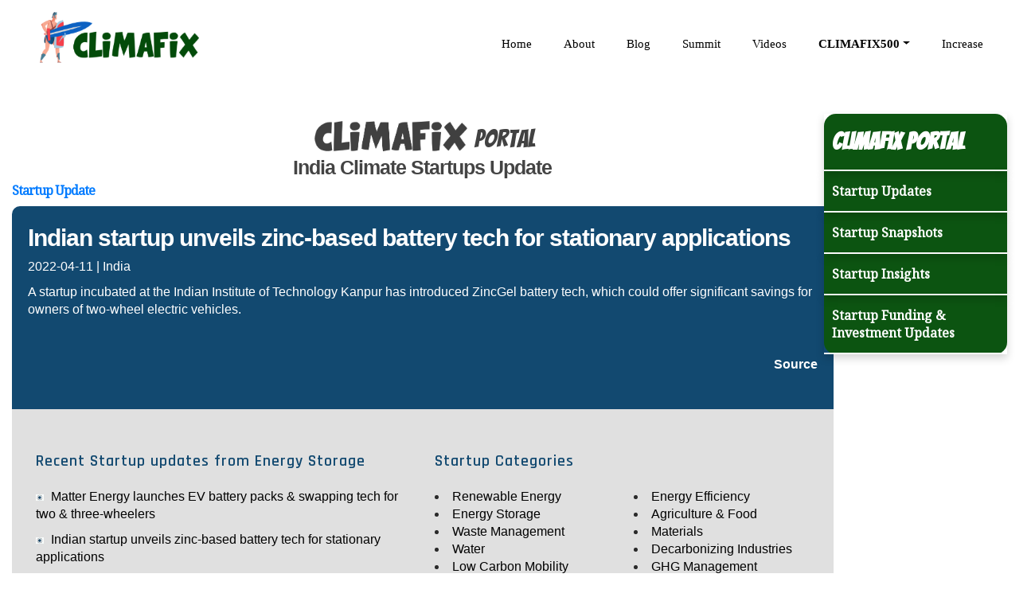

--- FILE ---
content_type: text/html; charset=UTF-8
request_url: https://climafix.in/portal/updates/315
body_size: 10522
content:


<html>
<head>
<meta http-equiv="Content-Type" content="text/html; charset=utf-8">
<meta http-equiv="X-UA-Compatible" content="IE=edge">
<title></title>
<meta name="title" content=""/>
<meta name="description" content=" " />
<meta content="width=device-width, initial-scale=1, maximum-scale=1, minimum-scale=1" name="viewport">
<meta name="google-site-verification" content="zvg9cXr_BQezmT3KJj3KU0tif2MzkoxryQCq5FQbjzY" />
<meta name="viewport" content="width=device-width, initial-scale=1.0">

<!--<link rel="icon" href="https://climafix.in/summit/climafix-logo.png" >-->
<link rel="stylesheet" href="https://maxcdn.bootstrapcdn.com/bootstrap/3.3.7/css/bootstrap.min.css">
<link rel="stylesheet" href="https://cdnjs.cloudflare.com/ajax/libs/font-awesome/4.7.0/css/font-awesome.min.css">
<link href="https://fonts.googleapis.com/css?family=Bree+Serif" rel="stylesheet">
<link rel="stylesheet" href="https://www.climafix.in/assets/css/style.css">
<link rel="stylesheet" href="https://www.climafix.in/assets/css/main.css">
<link rel="shortcut icon" type="image/png" href="https://www.climafix.in/assets/images/category/fav.png"/>
<link rel="stylesheet" href="https://cdnjs.cloudflare.com/ajax/libs/jqueryui/1.12.1/jquery-ui.min.css" />
<script src="https://ajax.googleapis.com/ajax/libs/jquery/3.2.1/jquery.min.js"></script>
<script src="https://maxcdn.bootstrapcdn.com/bootstrap/3.3.7/js/bootstrap.min.js"></script>
<link href="https://fonts.googleapis.com/css2?family=Rajdhani:wght@400;500;600&display=swap" rel="stylesheet">
<script type='text/javascript' src='//platform-api.sharethis.com/js/sharethis.js#property=5a695d140b4e3b0013705110&product=sop' async='async'></script>
<link rel="stylesheet" href="https://use.fontawesome.com/releases/v5.14.0/css/all.css">
 <link rel="stylesheet" href="https://stackpath.bootstrapcdn.com/bootstrap/4.5.2/css/bootstrap.min.css">
 
</head>

<!-- Google tag (gtag.js) -->
<script async src="https://www.googletagmanager.com/gtag/js?id=G-R7DEJJYBHG"></script>
<script>
  window.dataLayer = window.dataLayer || [];
  function gtag(){dataLayer.push(arguments);}
  gtag('js', new Date());

  gtag('config', 'G-R7DEJJYBHG');
</script>

<body>
<style>
body {
    font-family: 'Segoe UI', Tahoma, Geneva, Verdana, sans-serif !important;
    font-size: 16px;
    line-height: 1.42857143;
    color:#2b2b2b !important;
    overflow-x: hidden;
}

.navbar {
    position: relative;
    min-height: 120px !important;
    margin-bottom: 0px !important;
    border: 0px !important;
    background: #fff !important;
    border-radius: 0px !important;
    justify-content:flex-end !important;
}
.navbar-expand-lg .navbar-nav .nav-link {
    padding-right: var(--bs-navbar-nav-link-padding-x);
    padding-left: var(--bs-navbar-nav-link-padding-x);
    font-size: 15px !important;
    font-family: 'DM Sans' !important;
    font-weight: 500 !important;
    padding: 0px !important;
    color:black !important;
}

.navbar-expand-sm .navbar-nav .dropdown-menu {
    position: absolute;
    top: 25px;
}
.nav-item{
    padding-bottom:0px !important;
}
.navbar-nav>li {
    float: left;
    padding: 0px 10px;
}
.navbar__container {
  background: #0c202c;
  color: whitesmoke;
}
.navbar-brand {
    display: inline-block;
    padding-top: 0.3125rem;
    padding-bottom: 0.3125rem;
    margin-right: 1rem;
    font-size: 1.25rem;
    line-height: inherit;
    white-space: nowrap;
    padding: 15px 50px !important;
}
.contact-us {
    font-size: 26px !important;
    
    margin-top: -15px;
    position: fixed;
    right: 0px;
    position:relative;
}
.new-img {
    position: absolute;
    top: -31px;
    right: -10px;
    width: 48px;
}

/*climafix summit news*/
.climafix_sum {
  overflow: hidden;
  padding: 5px 0 0px;
}
.summit-news {
    display: flex;
    width: 100%;
    font-weight: 900 !important;
    padding: 4px 0;
    color: #040303;
    font-size: 20px !important;
    background: #c2d1ff;
}
.summit-news>span>a{
    font-size: 20px !important;
}
.summit-news > span {
  display: inline-flex;
  align-items: center;
  white-space: nowrap;
  animation: news-scroll 26s linear infinite;
}
.summit-news > span:hover {
  animation-play-state: paused;
}
@keyframes news-scroll {
  0% {
    transform: translateX(100%);
  }
  100% {
    transform: translateX(-100%);
  }
}

/*climafix summit news*/

@media  only screen and (min-width: 768px){
.navbar-collapse.collapse {
    display: block!important;
    height: auto!important;
    padding-bottom: 0;
    overflow: visible!important;
    position: absolute;
    top: 15px;
}
}
@media only screen and (min-width: 992px) {
  .navbar__container {
    align-items: center !important;
    justify-content: space-between !important;
    
    
  }
  #navbarNav ul li {
    padding: 5px 20px !important;
    margin-top: 25px !important;
}
  .navbar-brand.second {
    display: none !important;
    color: whitesmoke;
  }

  #navbarNav {
    padding-left: 50px;
  }
  .navbar__container {
    height: 120px;
}
}
.nav-link {
    color: #007bff !impoerant;
    font-size: 20px;
    font-family: initial;
    font-weight: 900;
    color: #197ae6;
}





@media only screen and (max-width: 991px) {
  .hide-on-small {
    display: none;
  }

  a.nav-link {
    padding-top: 20px;
    text-align: center;
  }
}

@media only screen and (min-device-width: 320px) and (max-device-width: 480px) {
.site_logo1 {
    width: 150px;
    position: absolute;
    left: 0;
    top: 0;
    padding: 5px;
}
.navbar-nav{
    margin-top:20px;
}
.navbar-dark .navbar-toggler {
    color: #fff !important;
    border-color: #fff !important;
    background: #197ae6;
    float: right;
    position: absolute;
    right: 15px;
    top: 30px;
}
.navbar {
    position: relative;
    min-height: 80px !important;
    margin-bottom: 0px !important;
    border: 0px !important;
    background: #8da336 !important;
    border-radius: 0px !important;
}

.about{
    display:block !important;
    position: absolute;
    z-index: 999999;
    color: #fff;
    right: 100px;
    top: 25px;
}
.navbar-nav>li {
    float: left;
    padding: 10px 10px;
}

.contact-us{
    font-size: 20px !important;
    margin-top: 20px;
    border-radius: 15px;
}
.new-img {
    position: relative;
    top: -5px;
    right: -10px;
    width: 50px;
}
#countdown{
    gap:0px !important;
}
.countdown-item p {
    font-size: 10px !important;
}
}

</style>


   <div class="navbar__container" style="    background: #fff;"> 
                
            <div class="hide-on-small"><a class="navbar-brand" href="https://www.climafix.in/">
                <img src="https://climafix.in/uploads/nov.png" alt="Logo" class="site_logo1"  style="width:200px;"></a> 
                </div>
            <nav class="navbar navbar-expand-lg sticky-top navbar-dark">
              <a class="navbar-brand second" href="https://www.climafix.in/">
                <img src="https://climafix.in/uploads/nov.png" alt="Logo" class="site_logo1" style="width:200px;"> </a> <button class="navbar-toggler" type="button" data-toggle="collapse" data-target="#navbarNav" aria-controls="navbarNav" aria-expanded="false" aria-label="Toggle navigation">
                
                <span class="navbar-toggler-icon"></span>
              </button>
              <div class="collapse navbar-collapse" id="navbarNav">
                <ul class="navbar-nav">
                  <li class="nav-item ">
                    <a class="nav-link" href="https://climafix.in/" style="color:#fff;">Home </a>
                  </li>
                  <li class="nav-item ">
                    <a class="nav-link" href="https://climafix.in/about" style="color:#fff;">About </a>
                  </li>
                 <li class="nav-item">
                    <a class="nav-link" href="https://climafix.in/blog" style="color:#fff;">Blog </a>
                  </li>
              
                <li class="nav-item">
                    <a class="nav-link" href="https://www.climafix.in/summit/" style="color:#fff;">Summit</a>
                 </li>
                  <li class="nav-item">
                    <a class="nav-link" href="https://www.climafix.in/videos" style="color:#fff;">Videos</a>
                 </li>
                 <!--   <li class="nav-item" style="position: relative;">-->
                 <!--   <a class="nav-link" href="https://climafix.in/s/st/increase/clinch" style="color:#fff;" >Clinch </a>-->
                 <!--</li>-->
                 
                 <li class="dropdown nav-item">
                        <a  href="https://climafix.in/s/st/500/rep" class="dropdown-toggle nav-link" data-toggle="dropdown" role="button" aria-haspopup="true" aria-expanded="false"  style="color:#fff;"><b>CLIMAFIX500</b></a>
                        <ul class="dropdown-menu"  style="position: static !important;">
                                <li><a href="https://www.climafix.in/ref/cis/">Climate Innovations (CIS)</a></li>
                                <li><a href="https://www.climafix.in/ref/cis/rep/da/">C500 Reports</a></li>
                        </ul>
                </li>
                 <li class="nav-item">
                    <a class="nav-link" href="https://climafix.in/s/st/increase" style="color:#fff;">Increase</a>
                 </li>
            
              
               
               
                </ul>

              </div>
            </nav>
          </div>
          
          
          
          
<!--          <a href="tel:8015725600" -->
<!--   style="position:fixed; top:130px; right:20px; -->
<!--          background:green; color:#fff; -->
<!--          padding:10px 20px; -->
<!--          border-radius:30px; -->
<!--          font-family:Arial, sans-serif; -->
<!--          font-size:16px; -->
<!--          font-weight:bold; -->
<!--          text-decoration:none; -->
<!--          box-shadow:0px 4px 6px rgba(0,0,0,0.2); -->
<!--          transition:0.3s; z-index:9999;">-->
<!--   <center>   India's Largest Climate Summit 400+ Startups & 150 Investors</center>-->
<!--    <center>To Register for CLIMAFIX 25</center>-->
<!--        <center>Rithika : 8015725600</center>-->
<!--</a>-->
          

          
          
          
          
          
 <!--Popup Banner -->
<!--<div id="popup-banner" style="
    position: fixed;
    top: 50%;
    left: 50%;
    transform: translate(-50%, -50%) scale(1.1);
    width: 90vw;
    max-width: 720px;
    background: rgba(0, 0, 0, 0.4);
    padding: 10px;
    z-index: 1050;
    border: none;
    border-radius: 12px;
">
  <div style="position: relative;">
    <a href="https://climafix.in/summit/2025/" target="_blank">
      <img src="/assets/pop-up-summit.png" alt="Popup Banner" style="width: 100%; height: auto; border-radius: 0;">
    </a>
    <button onclick="document.getElementById('popup-banner').style.display='none'" style="
        position: absolute;
        top: 8px;
        right: 8px;
        background: #fff;
        color: #000;
        border: none;
        border-radius: 0;
        width: 28px;
        height: 28px;
        font-size: 18px;
        font-weight: bold;
        cursor: pointer;
    ">x</button>
  </div>
</div>-->

<!--Popup Banner -->
<!--<div id="popup-banner" style="
    position: fixed;
    top: 50%;
    left: 50%;
    transform: translate(-50%, -50%) scale(1.1);
    width: 90vw;
    max-width: 720px;
    background: rgba(0, 0, 0, 0.4);
    padding: 10px;
    z-index: 999999050;
    border: none;
    border-radius: 12px;
    display: none; /* Initially hidden */
">
  <div style="position: relative;">
    <a href="https://climafix.in/summit/2025/" target="_blank">
      <img src="/assets/pop-up-summit.png" alt="Popup Banner" style="width: 100%; height: auto; border-radius: 0;">
    </a>
    <button onclick="document.getElementById('popup-banner').style.display='none'" style="
        position: absolute;
        top: 8px;
        right: 8px;
        background: #fff;
        color: #000;
        border: none;
        border-radius: 0;
        width: 28px;
        height: 28px;
        font-size: 18px;
        font-weight: bold;
        cursor: pointer;
    ">x</button>
  </div>
</div>-->



<style>
        @keyframes pulse-glow {
            0%, 100% {
                box-shadow: 0 0 20px rgba(59, 130, 246, 0.4);
            }
            50% {
                box-shadow: 0 0 30px rgba(59, 130, 246, 0.6);
            }
        }
        
        @keyframes download-arrow {
            0% {
                transform: translateY(0px);
            }
            50% {
                transform: translateY(3px);
            }
            100% {
                transform: translateY(0px);
            }
        }
        
        @keyframes shine {
            0% {
                transform: translateX(-100%) skewX(-12deg);
            }
            100% {
                transform: translateX(200%) skewX(-12deg);
            }
        }
        
        @keyframes float {
            0%, 100% {
                transform: translateY(0px);
            }
            50% {
                transform: translateY(-5px);
            }
        }
        
        .download-link {
            background: linear-gradient(135deg, #667eea 0%, #764ba2 100%);
            transition: all 0.3s cubic-bezier(0.4, 0, 0.2, 1);
            position: absolute;
            overflow: hidden;
            text-decoration: none !important;
            display: inline-flex;
            align-items: center;
            justify-content: center;
            animation: float 3s ease-in-out infinite;
            padding: 1.5rem 4rem;
            border-radius: 10px;
            right: 10px;
            top: 20px;
            z-index:999999;
        }

        
        .download-link:hover {
            background: linear-gradient(135deg, #5a67d8 0%, #6b46c1 100%);
            transform: translateY(-2px);
            animation: pulse-glow 2s infinite, float 3s ease-in-out infinite;
        }
        
        .download-link:active {
            transform: translateY(0px);
        }
        
        .download-icon {
            transition: all 0.3s ease;
        }
        
        .download-link:hover .download-icon {
            animation: download-arrow 1s infinite;
        }
        
        .shine-effect {
            position: absolute;
            top: 0;
            left: 0;
            right: 0;
            bottom: 0;
            background: linear-gradient(90deg, transparent, rgba(255,255,255,0.3), transparent);
            transform: translateX(-100%) skewX(-12deg);
        }
        
        .download-link:hover .shine-effect {
            animation: shine 1.5s ease-out;
        }
        
        .pulse-ring {
            position: absolute;
            top: 50%;
            left: 50%;
            transform: translate(-50%, -50%);
            width: 100%;
            height: 100%;
            border: 2px solid rgba(255, 255, 255, 0.3);
            border-radius: inherit;
            opacity: 0;
            animation: pulse-ring 2s infinite;
        }
        
        @keyframes pulse-ring {
            0% {
                transform: translate(-50%, -50%) scale(1);
                opacity: 1;
            }
            100% {
                transform: translate(-50%, -50%) scale(1.2);
                opacity: 0;
            }
        }
        
        .download-link:hover .pulse-ring {
            animation: pulse-ring 1.5s infinite;
        }
        
        /* Sparkle effects */
        .sparkle {
            position: absolute;
            width: 4px;
            height: 4px;
            background: white;
            border-radius: 50%;
            opacity: 0;
        }
        
        .sparkle:nth-child(1) {
            top: 20%;
            left: 20%;
            animation: sparkle 2s infinite 0.5s;
        }
        
        .sparkle:nth-child(2) {
            top: 80%;
            right: 20%;
            animation: sparkle 2s infinite 1s;
        }
        
        .sparkle:nth-child(3) {
            top: 50%;
            left: 10%;
            animation: sparkle 2s infinite 1.5s;
        }
        
        @keyframes sparkle {
            0%, 100% {
                opacity: 0;
                transform: scale(0);
            }
            50% {
                opacity: 1;
                transform: scale(1);
            }
        }
        
        .download-link:hover .sparkle {
            animation-play-state: running;
        }
        @media (max-width:786px){
            .text-center{
                display:none;
            }
        }
    </style>
<!--    <div class="text-center">-->
        <!-- Main Download Link -->
<!--        <a href="https://climafix.in/summit/2025/" target="_blank"-->
<!--   class="download-link px-12 py-6 text-xl font-bold text-white rounded-2xl shadow-2xl hover:shadow-purple-500/25 focus:outline-none focus:ring-4 focus:ring-purple-500/50">-->
    
    <!-- Pulse ring effect -->
<!--    <div class="pulse-ring"></div>-->
    
    <!-- Sparkle effects -->
<!--    <div class="sparkle"></div>-->
<!--    <div class="sparkle"></div>-->
<!--    <div class="sparkle"></div>-->
    
    <!-- Button Text -->
<!--    <span class="relative z-10 go-to-ag">CLIMAFIX Summit 2025 - Know more ➡️</span>-->
    
    <!-- Shine Effect -->
<!--    <div class="shine-effect"></div>-->
<!--</a>-->

<!--    </div>-->



</body>
</html>
<link href="https://fonts.googleapis.com/css2?family=Noto+Serif&display=swap" rel="stylesheet">
<link rel="preconnect" href="https://fonts.googleapis.com">
<link rel="preconnect" href="https://fonts.gstatic.com" crossorigin>
<link href="https://fonts.googleapis.com/css2?family=Bangers&display=swap" rel="stylesheet">
<style>
html, body { 
margin:0;
padding:0;
width:100%;
height:100%;
overflow: auto;
}
.res_1, .res_2, .res_3, .res_4, .res_5 {
    display: block !important;
    font-size: 15px;
    margin-bottom: 10px;
}
p {
    padding-bottom: 1em;
}
.li-list {
    color: #fff;
    padding: 14px 10px;
    border-bottom: 2px solid;
    box-shadow: 0px 5px 10px #0000002b;
    margin-left: -15px;
    font-weight: 700;
    font-family: 'Noto Serif';
}
.keywords {
    font-size: 16px !important;
    font-weight: 500;
    background: #0077b5;
    padding: 5px 20px;
    color: #fff;
    margin-bottom: 10px;
    list-style-type: none;
    display: inline-block;
}
ol, ul {
    list-style: none;
    padding-left: 29px;
}
.da-list{
    list-style-type: none;
    background: #dcdcdc52;
    padding: 5px 10px;
    border-radius: 10px;
    font-size: 18px;
    margin-bottom: 10px;
    font-weight: 600;
}
.sidebar{
    background: #2e8159;
    padding: 30px 10px;
    color: #fff;

    border-radius: 0px 20px 20px 0px;
}
.active{
    background: #bdbdbd;
    text-align: center;
}
.contest {
    float: right;
    background: #4a8251;
    color: #fff;
    padding: 6px;
    font-size: 20px;
    
}
.last-child:last-child {
  display:none;
}
.li_tag{
    line-height:22px;
}
.h3_text{
    font-size:18px;
        font-weight: 600;
}
.box-hide{
    display:none;
}
.da_1{
    display:block !important;
}
h3 {
    font-family: 'Rajdhani', sans-serif !important;
    font-size: 20px;
    font-weight: 600;
    color: #10633b;
    letter-spacing: 1px;
    margin: 0px;
    margin-bottom: 15px;
}
.desc-text {
    text-align: justify;
    color: black;
    width: 100%;
    font-size: 17px;
    overflow: hidden;
    margin-bottom:10px;
}
.steps {
  list-style: none;
  display: flex;
  padding-left:0px;
}
.steps .step {
  white-space: nowrap;
  transition: 0.3s ease-in-out;
  background: #3d8afe;
  position: relative;
  height: 40px;
  line-height: 40px;
  margin-right: 30px;
  padding: 0 20px;
}
.steps .step > a {
  text-decoration: none;
  color: white;
  font-size: 18px;
  font-weight: 600;
}
.steps .step:last-child {
  margin-right: 0;
}
.steps .step::before {
  transition: 0.3s ease-in-out;
  content: "";
  position: absolute;
  top: 0;
  left: -25px;
  border-left: 25px solid transparent;
  border-top: 20px solid #3d8afe;
  border-bottom: 20px solid #3d8afe;
}
.steps .step:first-child::before {
  display: none;
}
.steps .step::after {
  transition: 0.3s ease-in-out;
  position: absolute;
  top: 0;
  right: -25px;
  border-left: 25px solid #3d8afe;
  border-top: 20px solid transparent;
  border-bottom: 20px solid transparent;
  content: "";
}
.steps .step:last-child::after {
  display: none;
}
.steps .step:hover {
  background: #182860;
}
.steps .step:hover::before {
  border-top-color: #182860;
  border-bottom-color: #182860;
}
.steps .step:hover::after {
  border-left-color: #182860;
}
.steps .step:first-child {
  border-top-left-radius: 5px;
  border-bottom-left-radius: 5px;
}
.steps .step:last-child {
  border-top-right-radius: 5px;
  border-bottom-right-radius: 5px;
}
.last_count:last-child{
    display:none !important;
}
.container {
    width: 100%;
    max-width: 1080px;
    margin: auto;
}
hr {
    margin-top: 20px;
    margin-bottom: 20px;
    border: 0;
    border-top: 3px solid #55acee;
    width: 60%;
}

/* Smartphones (portrait and landscape) ----------- */
@media only screen and (min-device-width : 320px) and (max-device-width : 480px) {
/* Styles */
.breadcrumbs{
    display:none !important;
}
.breadcrumbs-mob{
    display:block !important;
    list-style: none;
    display: flex;
    margin-bottom: 10px;
    width: 100%;
    overflow: hidden;
    padding: 5px !important;
}
.mob_pad{
    padding: 20px 30px !important;
}

.step{
    background: gainsboro !important;
    float: left !important;
    padding: 5px 10px !important;
    margin-right: 10px !important;
    margin-bottom: 10px !important;
}
.scroll{
    width:100% !important;
    position:relative !important;
}
.sidebar {
    position: inherit !important;
    width: 100% !important;

}
}

</style>
<body> 
    
          
                    <div class="row">
                    <p id="metatitle" style="display: none;">Indian startup unveils zinc-based battery tech for stationary applications - Updates</p>
                    <div class="col-md-12 text-center">
                       
                          
                    </div>
                  
                    
            </div>
    
        
        <div class="row"  style="background: #00a550;">
            <div class="col-md-10"  style="background: #fff;">
                 <div class="container">   <br>
                       <center><a href="https://climafix.in/portal"  style="text-align:center;"><img src="https://www.eai.in/solutions/indea/uploads/summit-2022/CLIMAFIX.png" style="    width: 200px;"><span style="margin:10px 0px;color:#424242;font-size: 31px;font-family: 'Bangers', cursive;position: relative;top: 10px;" > Portal<b></b></span></a> </center>
                            <center><h1><b>India Climate Startups Update</b></h1></center>
                 <h1 style="  font-family: 'Noto Serif', serif !important;font-size: 22px;margin-bottom: 10px;"><b><a href="https://climafix.in/portal/updates">Startup Update</a></b></h1>  
                <div class="res" style="padding:20px;background: #124970;color: #ffff !important;border-radius: 10px 10px 0px 0px;">
                   
                    <h1 style="color: #ffff;  line-height: 40px; font-size: 30px;"><b>Indian startup unveils zinc-based battery tech for stationary applications</b></h1>
                        <div style="    margin-bottom: 10px;">2022-04-11 |                                                                                                                                                                                                                                                                                                                                                                                                                                                                                                                                                                                                                                                                                                                                                                                                                                                                                                                                     <span class="sidebar_h4">India </span>
                                                                                                                                                                                                                                                                                                                                                                                                                                                                                                                                                                                                                                                                                                                                                                                                                                                                                                                                                                                                                                                                                                                                                                                                                                                                                                                                                                                                                                                                                                                                                                                                                                                                                                                                                                                                                                                                                                                                                                                                                                                                                                                                                                                                                                                                                                                                                                                                                                                                                                                                                                                                                                                                                                                                                                                                                                                                                                                                                                                                                                                                                                                                                                                                                                                                                                                                                                                                                                                                                                                                                                                                                  
                        </div>
                    <div style=""><p>A startup incubated at the Indian Institute of Technology Kanpur has introduced ZincGel battery tech, which could offer significant savings for owners of two-wheel electric vehicles.</p>
</div>
                    <br>
                      <ul class="keyword div1" style="padding-left: 0;">
                                                                              <li class="keywords inner-div-1"></li>
                                                                    </ul> 
                                                 <h4 style="color: #fff;font-size:20px;font-weight:600;text-align: right;">   <a href="https://www.pv-magazine.com/2022/04/11/indian-startup-unveils-zinc-based-battery-tech-for-stationary-applications/" target="_blank" style="color:#ffff;">Source</a></h4> <br>
                 </div>
               
                <div class="res" style="padding: 30px;background: #e0e0e0;color: #gray !important;">
                    <div class="row">
                        <div class="col-md-12">
                                                                                        
                                                              <!--<h3 style="  margin-bottom: 0px;    margin-top: 25px;"> <b> <a href="https://www.eai.in/solutions/indea/intel/hl/3" style="color:#000000;">See all updates from: <em  style=" font-size: 22px;    color: #124970;">Energy Storage</em></a></b></h3>-->
                                                         
                        </div>
                     
                    </div>
                    <br> 
                   
                      <div class="row">
                        <div class="col-md-6">
                                                     
                                                          
                             <h3 style="margin: 0px; color: #124970;    text-align: left;font-size:20px; ">   <span><b>Recent Startup updates from  Energy Storage </span></b></h3><br>
                             
                                                                                                                       <li  style="display:none;" class="res_1"><img src="https://www.climafix.in/uploads/icon-dot.jpg" style="    width: 10px;   margin-right: 5px;"> <a href="https://www.climafix.in/portal/updates/303" style="color:#000000;"> Matter Energy launches EV battery packs & swapping tech for two & three-wheelers</a></li>
                                                                                                                                                   <li  style="display:none;" class="res_2"><img src="https://www.climafix.in/uploads/icon-dot.jpg" style="    width: 10px;   margin-right: 5px;"> <a href="https://www.climafix.in/portal/updates/315" style="color:#000000;"> Indian startup unveils zinc-based battery tech for stationary applications</a></li>
                                                                                                                                                   <li  style="display:none;" class="res_3"><img src="https://www.climafix.in/uploads/icon-dot.jpg" style="    width: 10px;   margin-right: 5px;"> <a href="https://www.climafix.in/portal/updates/375" style="color:#000000;"> Matter Energy launches EV battery packs & swapping tech for two & three-whellers</a></li>
                                                                                                                                                                                                                                                                                                                                                                                                                                                     <li  style="display:none;" class="res_4"><img src="https://www.climafix.in/uploads/icon-dot.jpg" style="    width: 10px;   margin-right: 5px;"> <a href="https://www.climafix.in/portal/updates/494" style="color:#000000;"> Startup Sheru close to achieving 20 MWh energy storage capacity annually</a></li>
                                                                                                                      <li  style="display:none;" class="res_5"><img src="https://www.climafix.in/uploads/icon-dot.jpg" style="    width: 10px;   margin-right: 5px;"> <a href="https://www.climafix.in/portal/updates/497" style="color:#000000;"> Hindalco, Phinergy and IOP join forces to make aluminium-air batteries for EVs and energy storage</a></li>
                                                                                                                                                                                                                                                                       <li  style="display:none;" class="res_6"><img src="https://www.climafix.in/uploads/icon-dot.jpg" style="    width: 10px;   margin-right: 5px;"> <a href="https://www.climafix.in/portal/updates/505" style="color:#000000;"> Fluence, ReNew to set up energy storage joint venture</a></li>
                                                                                                                                                                                <li  style="display:none;" class="res_7"><img src="https://www.climafix.in/uploads/icon-dot.jpg" style="    width: 10px;   margin-right: 5px;"> <a href="https://www.climafix.in/portal/updates/510" style="color:#000000;"> Powin, O2 Power sign battery storage supply agreement</a></li>
                                                                                                                                                   <li  style="display:none;" class="res_8"><img src="https://www.climafix.in/uploads/icon-dot.jpg" style="    width: 10px;   margin-right: 5px;"> <a href="https://www.climafix.in/portal/updates/560" style="color:#000000;"> Bengaluru-based startup Pravaig to supply batteries for European forces </a></li>
                                                                                         <li  style="display:none;" class="res_9"><img src="https://www.climafix.in/uploads/icon-dot.jpg" style="    width: 10px;   margin-right: 5px;"> <a href="https://www.climafix.in/portal/updates/566" style="color:#000000;"> Log9 Materials to Commence Cell Production Line in Bengaluru</a></li>
                                                                                         <li  style="display:none;" class="res_10"><img src="https://www.climafix.in/uploads/icon-dot.jpg" style="    width: 10px;   margin-right: 5px;"> <a href="https://www.climafix.in/portal/updates/576" style="color:#000000;"> BATX - Li-ion battery recycling startup, an interview with founder</a></li>
                                                                                         <li  style="display:none;" class="res_11"><img src="https://www.climafix.in/uploads/icon-dot.jpg" style="    width: 10px;   margin-right: 5px;"> <a href="https://www.climafix.in/portal/updates/603" style="color:#000000;"> Li-ion Battery Pack Maker Renon's Plans</a></li>
                                                                                         <li  style="display:none;" class="res_12"><img src="https://www.climafix.in/uploads/icon-dot.jpg" style="    width: 10px;   margin-right: 5px;"> <a href="https://www.climafix.in/portal/updates/608" style="color:#000000;"> Battery analytics platform iRasus raises seed funding</a></li>
                                                                                         <li  style="display:none;" class="res_13"><img src="https://www.climafix.in/uploads/icon-dot.jpg" style="    width: 10px;   margin-right: 5px;"> <a href="https://www.climafix.in/portal/updates/624" style="color:#000000;"> Plugzmart builds an IoT-enabled smart EV charging management system</a></li>
                                                                                         <li  style="display:none;" class="res_14"><img src="https://www.climafix.in/uploads/icon-dot.jpg" style="    width: 10px;   margin-right: 5px;"> <a href="https://www.climafix.in/portal/updates/626" style="color:#000000;"> Electric Vehicle Chargers and Electric Charging infrastructure Provider Plugzmart secures Rs. 3.63 Crore in seed funding</a></li>
                                                                                         <li  style="display:none;" class="res_15"><img src="https://www.climafix.in/uploads/icon-dot.jpg" style="    width: 10px;   margin-right: 5px;"> <a href="https://www.climafix.in/portal/updates/627" style="color:#000000;"> Co-founder and CEO of Sheru, Ankit Mittal during an interaction series with startup companies in the energy and mobility space</a></li>
                                                                                         <li  style="display:none;" class="res_16"><img src="https://www.climafix.in/uploads/icon-dot.jpg" style="    width: 10px;   margin-right: 5px;"> <a href="https://www.climafix.in/portal/updates/640" style="color:#000000;"> Matter Energy, Luminous Power tie for home inverters, stationary applications</a></li>
                                                                                         <li  style="display:none;" class="res_17"><img src="https://www.climafix.in/uploads/icon-dot.jpg" style="    width: 10px;   margin-right: 5px;"> <a href="https://www.climafix.in/portal/updates/642" style="color:#000000;"> Mercedes-Benz Energy Partners With Indian Start-Up Lohum To Recycle EV Batteries</a></li>
                                                                                         <li  style="display:none;" class="res_18"><img src="https://www.climafix.in/uploads/icon-dot.jpg" style="    width: 10px;   margin-right: 5px;"> <a href="https://www.climafix.in/portal/updates/652" style="color:#000000;"> Sodium-ion Battery Maker Indi Energy Wins National Innovation Award</a></li>
                                                                                         <li  style="display:none;" class="res_19"><img src="https://www.climafix.in/uploads/icon-dot.jpg" style="    width: 10px;   margin-right: 5px;"> <a href="https://www.climafix.in/portal/updates/673" style="color:#000000;"> LionCharge builds a wide network of EV charging stations to support & increase the EV adoption rate in India</a></li>
                                                                                         <li  style="display:none;" class="res_20"><img src="https://www.climafix.in/uploads/icon-dot.jpg" style="    width: 10px;   margin-right: 5px;"> <a href="https://www.climafix.in/portal/updates/686" style="color:#000000;"> Vikas Aggarwal, Founder & MD, Ipower Batteries Pvt Ltd talks about lithium batteries</a></li>
                                                                                         <li  style="display:none;" class="res_21"><img src="https://www.climafix.in/uploads/icon-dot.jpg" style="    width: 10px;   margin-right: 5px;"> <a href="https://www.climafix.in/portal/updates/721" style="color:#000000;"> Rajat Verma, Founder and CEO of Lohum, talks about the challenges in Li-ion Battery Space</a></li>
                                                    </div>
                        
                        
                        
                        
                        <div class="col-md-6">
                            <h3 style="margin: 0px; color: #124970;    text-align: left;font-size:20px; ">   <span><b>Startup  Categories</span></b></h3><br>
                              <div class="row">
                                                                    
                                  <div class="col-md-6">
                                        <li><a href="https://www.climafix.in/portal/updates/hl/1" style="color:#000000;"> Renewable Energy</a></li>
                                  </div>
                                                                      
                                  <div class="col-md-6">
                                        <li><a href="https://www.climafix.in/portal/updates/hl/2" style="color:#000000;"> Energy Efficiency</a></li>
                                  </div>
                                                                      
                                  <div class="col-md-6">
                                        <li><a href="https://www.climafix.in/portal/updates/hl/3" style="color:#000000;"> Energy Storage</a></li>
                                  </div>
                                                                      
                                  <div class="col-md-6">
                                        <li><a href="https://www.climafix.in/portal/updates/hl/4" style="color:#000000;"> Agriculture & Food</a></li>
                                  </div>
                                                                      
                                  <div class="col-md-6">
                                        <li><a href="https://www.climafix.in/portal/updates/hl/5" style="color:#000000;"> Waste Management</a></li>
                                  </div>
                                                                      
                                  <div class="col-md-6">
                                        <li><a href="https://www.climafix.in/portal/updates/hl/6" style="color:#000000;"> Materials</a></li>
                                  </div>
                                                                      
                                  <div class="col-md-6">
                                        <li><a href="https://www.climafix.in/portal/updates/hl/7" style="color:#000000;"> Water</a></li>
                                  </div>
                                                                      
                                  <div class="col-md-6">
                                        <li><a href="https://www.climafix.in/portal/updates/hl/8" style="color:#000000;"> Decarbonizing Industries</a></li>
                                  </div>
                                                                      
                                  <div class="col-md-6">
                                        <li><a href="https://www.climafix.in/portal/updates/hl/9" style="color:#000000;"> Low Carbon Mobility</a></li>
                                  </div>
                                                                      
                                  <div class="col-md-6">
                                        <li><a href="https://www.climafix.in/portal/updates/hl/10" style="color:#000000;"> GHG Management</a></li>
                                  </div>
                                                                      
                                  <div class="col-md-6">
                                        <li><a href="https://www.climafix.in/portal/updates/hl/11" style="color:#000000;"> Communities</a></li>
                                  </div>
                                                                      
                                  <div class="col-md-6">
                                        <li><a href="https://www.climafix.in/portal/updates/hl/12" style="color:#000000;"> Finance</a></li>
                                  </div>
                                                                      
                                  <div class="col-md-6">
                                        <li><a href="https://www.climafix.in/portal/updates/hl/13" style="color:#000000;"> Platforms</a></li>
                                  </div>
                                                                      
                                  <div class="col-md-6">
                                        <li><a href="https://www.climafix.in/portal/updates/hl/14" style="color:#000000;"> Moonshots</a></li>
                                  </div>
                                                                  </div>
                        </div>
                    </div>
                </div>
                        
                    </div> 
            </div>
             <div class="col-md-2"  style="background: #fff;">
                            <div class="text-center">
                                <br>
                              
                               
                            </div>
                           <ul class="scroll" style="width: 18%;position: fixed;padding-left: 15px;background: #0c5411;right: 15px;border-radius: 15px;">
                               <li class="li-list"><a href="https://climafix.in/portal" style="color:fff;font-family: 'Bangers', cursive;font-size: 30px;text-align: center;">Climafix Portal</a></li>
                                <li class="li-list"><a href="https://climafix.in/portal/updates" style="color:fff;">Startup Updates</a></li>
                                <li class="li-list"><a href="https://climafix.in/portal/snapshots" style="color:fff;">Startup Snapshots</a></li>
                                <li class="li-list"><a href="https://climafix.in/portal/insights" style="color:fff;">Startup Insights</a></li>
                                <li class="li-list"><a href="https://climafix.in/portal/funding" style="color:fff;">Startup Funding &amp;<br> Investment Updates</a></li>
                               
                            </ul>
                        </div>
        </div>
        
        
            
         
               
                
                
          
            
</body>
<script>
$(document).ready(function() {
var meta = $('#metatitle').text();
document.title = meta;
$(".h3_text").text(function () {
    return $(this).text().replace("Government", "Policy maker/bureaucrat"); 
});
});
</script>
<script>
    $(document).ready(function(){
        $('.div1').each(function(){
    if($.trim($(this).find('.inner-div-1').text()).length === 0){
     $(this).addClass('box-hide');
    }
    });
    $('.div2').each(function(){
    if($.trim($(this).find('.inner-div-2').text()).length === 0){
     $(this).addClass('box-hide');
    }
    });
    $('.div3').each(function(){
    if($.trim($(this).find('.inner-div-3').text()).length === 0){
     $(this).addClass('box-hide');
    }
    });
    $('.div4').each(function(){
    if($.trim($(this).find('.inner-div-4').text()).length === 0){
     $(this).addClass('box-hide');
    }
    });
    $('.div5').each(function(){
    if($.trim($(this).find('.inner-div-5').text()).length === 0){
     $(this).addClass('box-hide');
    }
    });
     $('.div5').each(function(){
    if($.trim($(this).find('.inner-div-5').text()).length === 0){
     $(this).addClass('box-hide');
    }
    });

       
   });

</script>
    <script>
$(document).ready(function() {
var meta = $('#metatitle').text();
document.title = meta; 

}); 
</script> 
<script>
$(document).ready(function(){
  $('[data-toggle="tooltip"]').tooltip();
});
</script>

  
    <script src="script.js"></script>



<style>
   .mu-footer-area {
    display: inline;
    float: left;
    padding: 0px 0;
    width: 100%;
    background: #fff;
    border-top:2px solid lightgray;
}
  
   /*Youtube channel video*/
 .video-wrapper {
    position: fixed;
    bottom: 10px;
    right: 10px;
    padding: 10px;
    margin-bottom: 20px;
    z-index: 999999 !important;
    width: 250px;
    border-radius: 12px;
    box-shadow: 0 8px 30px rgba(0, 0, 0, 0.2);
    transition: transform 0.4s ease, box-shadow 0.4s ease;
    background: linear-gradient(135deg, rgba(30, 136, 229), rgba(244, 81, 30));
    color: #fff !important;
}

.video-wrapper:hover {
    transform: scale(1.07);
    box-shadow: 0 18px 70px rgba(0, 0, 0, 0.4);
}
  .video-wrapper>p{
      font-size:12px;
      line-height:15px;
      padding:5px;
      color:#fff;
      margin:0px;
  }
   .video-wrapper>a{
      font-size:12px;
      line-height:12px;
      padding:5px;
      margin:0px;
  }
.cta-btn {
    display: inline-block;
    padding: 5px 20px;
    font-size: 1rem;
    font-weight: bold;
    color: #fff;
    background: linear-gradient(90deg, #1e88e5, #f4511e);
    border-radius: 5px;
    transition: background 0.3s ease, transform 0.3s ease;
    position: relative;
    text-decoration: none;
    z-index: 99999 !important;
}
.cta-btn:hover {
    color: #fff;
    background: linear-gradient(90deg, #f4511e, #1e88e5);
    transform: scale(1.05);
}
.close-btn {
     position: absolute;
    top: -25px;
    right: -5px;
    background-color: rgb(200 24 24 / 0%) !important;
    /*color: #f51919;*/
    border: none;
    font-size: 43px;
    padding: 4px 8px 0px 8px;
    cursor: pointer !important;
    border-radius: 50%;
    z-index: 1000;
}
.close-btn:hover {
    background-color: rgba(0, 0, 0, 0.8);
}
 /*Youtube channel video*/  
 
/* Smartphones (portrait and landscape) ----------- */
@media only screen and (min-device-width : 320px) and (max-device-width : 480px) {
/* Styles */
 /*Youtube channel video*/  
 .video-wrapper{
      width:200px !important;
      /*height:150px;*/
      padding: 5px;
      margin-bottom:0px !important;
  }

  .video-wrapper>p{
      font-size:12px;
      line-height:12px;
      padding:0px;
      margin:0px;
  }
   .video-wrapper>a{
      font-size:12px;
      line-height:12px;
      padding:5px;
      margin:0px;
  }
   /*Youtube channel video*/  
.climax-500{
    padding: 10px 0px !important;
    height:200px !important;
}
.inner-climax{
        margin: 0px 15px !important;
}
}

</style>

        <footer id="mu-footer" role="contentinfo">
            <div class="mu-footer-area  text-center">
              <div class="mu-footer-bottom">
                <p class="mu-copy-right" style="color: black !important;padding: 20px;font-size: 18px; text-align:center !important;   margin: 0px !important;"><b>© 2024 Climafix. All rights reserved.</b></p>
              </div>
            </div>
                 
          <!--Youtube channel video-->
        <!--<div class="video-wrapper">-->
        <!--    <button class="close-btn" onclick="closeVideo()">×</button>-->
        <!--     <iframe  src="https://www.youtube.com/embed/5oQzIr0P1D8?si=74a4OoXfN9IMuBQe" title="YouTube video player" frameborder="0" allow="accelerometer; autoplay; clipboard-write; encrypted-media; gyroscope; picture-in-picture; web-share" referrerpolicy="strict-origin-when-cross-origin" allowfullscreen></iframe>-->
        <!--     <p class="animated-title my-1 fw-bold">How you too can become a rocket scientist - A real rocket scientist talks @ IITalks</p>-->
        <!--    <a href="https://www.youtube.com/@IITClub" class="cta-btn float-end" target="_blank">Watch More Videos</a>-->
        <!--</div>-->

       <!--Youtube channel video-->
        </footer>
          <!--Youtube channel video script-->
        <script>
            const image = document.getElementById('zoomImage');
            let repeatCount = 0; 
            let intervalId; 
            function startZoomAnimation() {
              if (repeatCount >= 5) return; 
              image.classList.remove('zoom-in-zoom-out'); 
              void image.offsetWidth; 
              image.classList.add('zoom-in-zoom-out');
              repeatCount++;
            }
            
            function setupInterval() {
              intervalId = setInterval(startZoomAnimation, 12000);
              startZoomAnimation();
            }
        
            function stopInterval() {
              clearInterval(intervalId); 
            }
        
            image.addEventListener('mouseenter', () => {
              image.classList.add('paused'); 
              stopInterval();
            });
        
            image.addEventListener('mouseleave', () => {
              image.classList.remove('paused'); 
              setupInterval(); 
            });
        
            setupInterval();
            
            function closeVideo() {
    var videoWrapper = document.querySelector('.video-wrapper');
    videoWrapper.style.display = 'none';  // Hides the video section
}
   </script>
   <!--Youtube channel video script-->
   
<script src="https://ajax.googleapis.com/ajax/libs/jquery/3.2.1/jquery.min.js"></script>
<script src="https://maxcdn.bootstrapcdn.com/bootstrap/3.3.7/js/bootstrap.min.js"></script>
 <script src="https://cdn.jsdelivr.net/npm/jquery@3.5.1/dist/jquery.slim.min.js" integrity="sha384-DfXdz2htPH0lsSSs5nCTpuj/zy4C+OGpamoFVy38MVBnE+IbbVYUew+OrCXaRkfj" crossorigin="anonymous" ></script>
<script src="https://cdn.jsdelivr.net/npm/bootstrap@4.6.2/dist/js/bootstrap.bundle.min.js" integrity="sha384-Fy6S3B9q64WdZWQUiU+q4/2Lc9npb8tCaSX9FK7E8HnRr0Jz8D6OP9dO5Vg3Q9ct" crossorigin="anonymous" ></script>
<script src="https://ajax.googleapis.com/ajax/libs/jquery/3.6.4/jquery.min.js"></script>
<script src="jquery-3.6.4.min.js"></script>
    <script src="https://ajax.googleapis.com/ajax/libs/jquery/2.2.4/jquery.min.js"></script>
    <link rel="stylesheet" href="https://cdn.jsdelivr.net/bxslider/4.2.12/jquery.bxslider.css">
    <script src="https://cdn.jsdelivr.net/bxslider/4.2.12/jquery.bxslider.min.js"></script>
<script type="text/javascript" src=""></script>
<script src="https://www.climafix.in/assets/js/main.js"></script> <!-- Resource jQuery -->
<script src="https://www.climafix.in/assets/js/modernizr.js"></script> <!-- Modernizr -->
 <script>
    $(document).ready(function(){ 
              
       $('.bxslider').bxSlider({
         autoHover: true,
         auto: true,
         slideWidth: 250,
         minSlides: 3,
         maxSlides: 6,
        
         controls: true,
         pager: false,
         speed: 50,
          captions:false,
          slideMargin: 5,
       });
       
   
           });
  </script>
 <script>
//         $(document).ready(function() {
//   var randomNew = "";
//     randomNew += "<div id=\"img-1\" style=\"display: none; z-index: 999999 !important; width: 100%; height: 100%; position: fixed; background: rgba(0, 0, 0, 0.5); top: 0px; left: 0px; font-weight: bold;\">";
//     randomNew += "<div style=\"position: fixed; top: 10%; border-radius: 5px; text-align: center; font-size: 14px; margin: auto; left: 0; right: 0;\">";
//     randomNew += "<div id=\"banner1-ge\" style=\"width: 50%; margin: auto;\">";
//     randomNew += "<div class=\"btn-1\" id=\"close-1-ge\" style=\"font-weight: bold; color: #fff; cursor: pointer; font-size: 1.5rem; text-align: right; position: relative; right: 25%;\">Close</div>";
//     randomNew += "<a href=\"https://www.eai.in/ref/solutions/events/cellulosic-cbg/2024\" target=\"_blank\"><img src=\"https://www.eai.in/wp-content/uploads/2024/10/CBG-wordshop-banner-mob.jpg\" class=\"img-1-ge\" style=\"width: 30rem;\"></a>";
//     randomNew += "</div></div></div>";

//     jQuery("body").append(randomNew);

//     setTimeout(function() {
//         jQuery("#img-1").fadeIn(1000);
//     }, 10000);

//     jQuery(".btn-1").click(function() {
//         jQuery("#img-1").fadeOut(500); 
//     });
// });
    </script>     
  

  
</body>
</html>

--- FILE ---
content_type: text/html; charset=UTF-8
request_url: https://climafix.in/portal/updates/script.js
body_size: 7759
content:


<html>
<head>
<meta http-equiv="Content-Type" content="text/html; charset=utf-8">
<meta http-equiv="X-UA-Compatible" content="IE=edge">
<title></title>
<meta name="title" content=""/>
<meta name="description" content=" " />
<meta content="width=device-width, initial-scale=1, maximum-scale=1, minimum-scale=1" name="viewport">
<meta name="google-site-verification" content="zvg9cXr_BQezmT3KJj3KU0tif2MzkoxryQCq5FQbjzY" />
<meta name="viewport" content="width=device-width, initial-scale=1.0">

<!--<link rel="icon" href="https://climafix.in/summit/climafix-logo.png" >-->
<link rel="stylesheet" href="https://maxcdn.bootstrapcdn.com/bootstrap/3.3.7/css/bootstrap.min.css">
<link rel="stylesheet" href="https://cdnjs.cloudflare.com/ajax/libs/font-awesome/4.7.0/css/font-awesome.min.css">
<link href="https://fonts.googleapis.com/css?family=Bree+Serif" rel="stylesheet">
<link rel="stylesheet" href="https://www.climafix.in/assets/css/style.css">
<link rel="stylesheet" href="https://www.climafix.in/assets/css/main.css">
<link rel="shortcut icon" type="image/png" href="https://www.climafix.in/assets/images/category/fav.png"/>
<link rel="stylesheet" href="https://cdnjs.cloudflare.com/ajax/libs/jqueryui/1.12.1/jquery-ui.min.css" />
<script src="https://ajax.googleapis.com/ajax/libs/jquery/3.2.1/jquery.min.js"></script>
<script src="https://maxcdn.bootstrapcdn.com/bootstrap/3.3.7/js/bootstrap.min.js"></script>
<link href="https://fonts.googleapis.com/css2?family=Rajdhani:wght@400;500;600&display=swap" rel="stylesheet">
<script type='text/javascript' src='//platform-api.sharethis.com/js/sharethis.js#property=5a695d140b4e3b0013705110&product=sop' async='async'></script>
<link rel="stylesheet" href="https://use.fontawesome.com/releases/v5.14.0/css/all.css">
 <link rel="stylesheet" href="https://stackpath.bootstrapcdn.com/bootstrap/4.5.2/css/bootstrap.min.css">
 
</head>

<!-- Google tag (gtag.js) -->
<script async src="https://www.googletagmanager.com/gtag/js?id=G-R7DEJJYBHG"></script>
<script>
  window.dataLayer = window.dataLayer || [];
  function gtag(){dataLayer.push(arguments);}
  gtag('js', new Date());

  gtag('config', 'G-R7DEJJYBHG');
</script>

<body>
<style>
body {
    font-family: 'Segoe UI', Tahoma, Geneva, Verdana, sans-serif !important;
    font-size: 16px;
    line-height: 1.42857143;
    color:#2b2b2b !important;
    overflow-x: hidden;
}

.navbar {
    position: relative;
    min-height: 120px !important;
    margin-bottom: 0px !important;
    border: 0px !important;
    background: #fff !important;
    border-radius: 0px !important;
    justify-content:flex-end !important;
}
.navbar-expand-lg .navbar-nav .nav-link {
    padding-right: var(--bs-navbar-nav-link-padding-x);
    padding-left: var(--bs-navbar-nav-link-padding-x);
    font-size: 15px !important;
    font-family: 'DM Sans' !important;
    font-weight: 500 !important;
    padding: 0px !important;
    color:black !important;
}

.navbar-expand-sm .navbar-nav .dropdown-menu {
    position: absolute;
    top: 25px;
}
.nav-item{
    padding-bottom:0px !important;
}
.navbar-nav>li {
    float: left;
    padding: 0px 10px;
}
.navbar__container {
  background: #0c202c;
  color: whitesmoke;
}
.navbar-brand {
    display: inline-block;
    padding-top: 0.3125rem;
    padding-bottom: 0.3125rem;
    margin-right: 1rem;
    font-size: 1.25rem;
    line-height: inherit;
    white-space: nowrap;
    padding: 15px 50px !important;
}
.contact-us {
    font-size: 26px !important;
    
    margin-top: -15px;
    position: fixed;
    right: 0px;
    position:relative;
}
.new-img {
    position: absolute;
    top: -31px;
    right: -10px;
    width: 48px;
}

/*climafix summit news*/
.climafix_sum {
  overflow: hidden;
  padding: 5px 0 0px;
}
.summit-news {
    display: flex;
    width: 100%;
    font-weight: 900 !important;
    padding: 4px 0;
    color: #040303;
    font-size: 20px !important;
    background: #c2d1ff;
}
.summit-news>span>a{
    font-size: 20px !important;
}
.summit-news > span {
  display: inline-flex;
  align-items: center;
  white-space: nowrap;
  animation: news-scroll 26s linear infinite;
}
.summit-news > span:hover {
  animation-play-state: paused;
}
@keyframes news-scroll {
  0% {
    transform: translateX(100%);
  }
  100% {
    transform: translateX(-100%);
  }
}

/*climafix summit news*/

@media  only screen and (min-width: 768px){
.navbar-collapse.collapse {
    display: block!important;
    height: auto!important;
    padding-bottom: 0;
    overflow: visible!important;
    position: absolute;
    top: 15px;
}
}
@media only screen and (min-width: 992px) {
  .navbar__container {
    align-items: center !important;
    justify-content: space-between !important;
    
    
  }
  #navbarNav ul li {
    padding: 5px 20px !important;
    margin-top: 25px !important;
}
  .navbar-brand.second {
    display: none !important;
    color: whitesmoke;
  }

  #navbarNav {
    padding-left: 50px;
  }
  .navbar__container {
    height: 120px;
}
}
.nav-link {
    color: #007bff !impoerant;
    font-size: 20px;
    font-family: initial;
    font-weight: 900;
    color: #197ae6;
}





@media only screen and (max-width: 991px) {
  .hide-on-small {
    display: none;
  }

  a.nav-link {
    padding-top: 20px;
    text-align: center;
  }
}

@media only screen and (min-device-width: 320px) and (max-device-width: 480px) {
.site_logo1 {
    width: 150px;
    position: absolute;
    left: 0;
    top: 0;
    padding: 5px;
}
.navbar-nav{
    margin-top:20px;
}
.navbar-dark .navbar-toggler {
    color: #fff !important;
    border-color: #fff !important;
    background: #197ae6;
    float: right;
    position: absolute;
    right: 15px;
    top: 30px;
}
.navbar {
    position: relative;
    min-height: 80px !important;
    margin-bottom: 0px !important;
    border: 0px !important;
    background: #8da336 !important;
    border-radius: 0px !important;
}

.about{
    display:block !important;
    position: absolute;
    z-index: 999999;
    color: #fff;
    right: 100px;
    top: 25px;
}
.navbar-nav>li {
    float: left;
    padding: 10px 10px;
}

.contact-us{
    font-size: 20px !important;
    margin-top: 20px;
    border-radius: 15px;
}
.new-img {
    position: relative;
    top: -5px;
    right: -10px;
    width: 50px;
}
#countdown{
    gap:0px !important;
}
.countdown-item p {
    font-size: 10px !important;
}
}

</style>


   <div class="navbar__container" style="    background: #fff;"> 
                
            <div class="hide-on-small"><a class="navbar-brand" href="https://www.climafix.in/">
                <img src="https://climafix.in/uploads/nov.png" alt="Logo" class="site_logo1"  style="width:200px;"></a> 
                </div>
            <nav class="navbar navbar-expand-lg sticky-top navbar-dark">
              <a class="navbar-brand second" href="https://www.climafix.in/">
                <img src="https://climafix.in/uploads/nov.png" alt="Logo" class="site_logo1" style="width:200px;"> </a> <button class="navbar-toggler" type="button" data-toggle="collapse" data-target="#navbarNav" aria-controls="navbarNav" aria-expanded="false" aria-label="Toggle navigation">
                
                <span class="navbar-toggler-icon"></span>
              </button>
              <div class="collapse navbar-collapse" id="navbarNav">
                <ul class="navbar-nav">
                  <li class="nav-item ">
                    <a class="nav-link" href="https://climafix.in/" style="color:#fff;">Home </a>
                  </li>
                  <li class="nav-item ">
                    <a class="nav-link" href="https://climafix.in/about" style="color:#fff;">About </a>
                  </li>
                 <li class="nav-item">
                    <a class="nav-link" href="https://climafix.in/blog" style="color:#fff;">Blog </a>
                  </li>
              
                <li class="nav-item">
                    <a class="nav-link" href="https://www.climafix.in/summit/" style="color:#fff;">Summit</a>
                 </li>
                  <li class="nav-item">
                    <a class="nav-link" href="https://www.climafix.in/videos" style="color:#fff;">Videos</a>
                 </li>
                 <!--   <li class="nav-item" style="position: relative;">-->
                 <!--   <a class="nav-link" href="https://climafix.in/s/st/increase/clinch" style="color:#fff;" >Clinch </a>-->
                 <!--</li>-->
                 
                 <li class="dropdown nav-item">
                        <a  href="https://climafix.in/s/st/500/rep" class="dropdown-toggle nav-link" data-toggle="dropdown" role="button" aria-haspopup="true" aria-expanded="false"  style="color:#fff;"><b>CLIMAFIX500</b></a>
                        <ul class="dropdown-menu"  style="position: static !important;">
                                <li><a href="https://www.climafix.in/ref/cis/">Climate Innovations (CIS)</a></li>
                                <li><a href="https://www.climafix.in/ref/cis/rep/da/">C500 Reports</a></li>
                        </ul>
                </li>
                 <li class="nav-item">
                    <a class="nav-link" href="https://climafix.in/s/st/increase" style="color:#fff;">Increase</a>
                 </li>
            
              
               
               
                </ul>

              </div>
            </nav>
          </div>
          
          
          
          
<!--          <a href="tel:8015725600" -->
<!--   style="position:fixed; top:130px; right:20px; -->
<!--          background:green; color:#fff; -->
<!--          padding:10px 20px; -->
<!--          border-radius:30px; -->
<!--          font-family:Arial, sans-serif; -->
<!--          font-size:16px; -->
<!--          font-weight:bold; -->
<!--          text-decoration:none; -->
<!--          box-shadow:0px 4px 6px rgba(0,0,0,0.2); -->
<!--          transition:0.3s; z-index:9999;">-->
<!--   <center>   India's Largest Climate Summit 400+ Startups & 150 Investors</center>-->
<!--    <center>To Register for CLIMAFIX 25</center>-->
<!--        <center>Rithika : 8015725600</center>-->
<!--</a>-->
          

          
          
          
          
          
 <!--Popup Banner -->
<!--<div id="popup-banner" style="
    position: fixed;
    top: 50%;
    left: 50%;
    transform: translate(-50%, -50%) scale(1.1);
    width: 90vw;
    max-width: 720px;
    background: rgba(0, 0, 0, 0.4);
    padding: 10px;
    z-index: 1050;
    border: none;
    border-radius: 12px;
">
  <div style="position: relative;">
    <a href="https://climafix.in/summit/2025/" target="_blank">
      <img src="/assets/pop-up-summit.png" alt="Popup Banner" style="width: 100%; height: auto; border-radius: 0;">
    </a>
    <button onclick="document.getElementById('popup-banner').style.display='none'" style="
        position: absolute;
        top: 8px;
        right: 8px;
        background: #fff;
        color: #000;
        border: none;
        border-radius: 0;
        width: 28px;
        height: 28px;
        font-size: 18px;
        font-weight: bold;
        cursor: pointer;
    ">x</button>
  </div>
</div>-->

<!--Popup Banner -->
<!--<div id="popup-banner" style="
    position: fixed;
    top: 50%;
    left: 50%;
    transform: translate(-50%, -50%) scale(1.1);
    width: 90vw;
    max-width: 720px;
    background: rgba(0, 0, 0, 0.4);
    padding: 10px;
    z-index: 999999050;
    border: none;
    border-radius: 12px;
    display: none; /* Initially hidden */
">
  <div style="position: relative;">
    <a href="https://climafix.in/summit/2025/" target="_blank">
      <img src="/assets/pop-up-summit.png" alt="Popup Banner" style="width: 100%; height: auto; border-radius: 0;">
    </a>
    <button onclick="document.getElementById('popup-banner').style.display='none'" style="
        position: absolute;
        top: 8px;
        right: 8px;
        background: #fff;
        color: #000;
        border: none;
        border-radius: 0;
        width: 28px;
        height: 28px;
        font-size: 18px;
        font-weight: bold;
        cursor: pointer;
    ">x</button>
  </div>
</div>-->



<style>
        @keyframes pulse-glow {
            0%, 100% {
                box-shadow: 0 0 20px rgba(59, 130, 246, 0.4);
            }
            50% {
                box-shadow: 0 0 30px rgba(59, 130, 246, 0.6);
            }
        }
        
        @keyframes download-arrow {
            0% {
                transform: translateY(0px);
            }
            50% {
                transform: translateY(3px);
            }
            100% {
                transform: translateY(0px);
            }
        }
        
        @keyframes shine {
            0% {
                transform: translateX(-100%) skewX(-12deg);
            }
            100% {
                transform: translateX(200%) skewX(-12deg);
            }
        }
        
        @keyframes float {
            0%, 100% {
                transform: translateY(0px);
            }
            50% {
                transform: translateY(-5px);
            }
        }
        
        .download-link {
            background: linear-gradient(135deg, #667eea 0%, #764ba2 100%);
            transition: all 0.3s cubic-bezier(0.4, 0, 0.2, 1);
            position: absolute;
            overflow: hidden;
            text-decoration: none !important;
            display: inline-flex;
            align-items: center;
            justify-content: center;
            animation: float 3s ease-in-out infinite;
            padding: 1.5rem 4rem;
            border-radius: 10px;
            right: 10px;
            top: 20px;
            z-index:999999;
        }

        
        .download-link:hover {
            background: linear-gradient(135deg, #5a67d8 0%, #6b46c1 100%);
            transform: translateY(-2px);
            animation: pulse-glow 2s infinite, float 3s ease-in-out infinite;
        }
        
        .download-link:active {
            transform: translateY(0px);
        }
        
        .download-icon {
            transition: all 0.3s ease;
        }
        
        .download-link:hover .download-icon {
            animation: download-arrow 1s infinite;
        }
        
        .shine-effect {
            position: absolute;
            top: 0;
            left: 0;
            right: 0;
            bottom: 0;
            background: linear-gradient(90deg, transparent, rgba(255,255,255,0.3), transparent);
            transform: translateX(-100%) skewX(-12deg);
        }
        
        .download-link:hover .shine-effect {
            animation: shine 1.5s ease-out;
        }
        
        .pulse-ring {
            position: absolute;
            top: 50%;
            left: 50%;
            transform: translate(-50%, -50%);
            width: 100%;
            height: 100%;
            border: 2px solid rgba(255, 255, 255, 0.3);
            border-radius: inherit;
            opacity: 0;
            animation: pulse-ring 2s infinite;
        }
        
        @keyframes pulse-ring {
            0% {
                transform: translate(-50%, -50%) scale(1);
                opacity: 1;
            }
            100% {
                transform: translate(-50%, -50%) scale(1.2);
                opacity: 0;
            }
        }
        
        .download-link:hover .pulse-ring {
            animation: pulse-ring 1.5s infinite;
        }
        
        /* Sparkle effects */
        .sparkle {
            position: absolute;
            width: 4px;
            height: 4px;
            background: white;
            border-radius: 50%;
            opacity: 0;
        }
        
        .sparkle:nth-child(1) {
            top: 20%;
            left: 20%;
            animation: sparkle 2s infinite 0.5s;
        }
        
        .sparkle:nth-child(2) {
            top: 80%;
            right: 20%;
            animation: sparkle 2s infinite 1s;
        }
        
        .sparkle:nth-child(3) {
            top: 50%;
            left: 10%;
            animation: sparkle 2s infinite 1.5s;
        }
        
        @keyframes sparkle {
            0%, 100% {
                opacity: 0;
                transform: scale(0);
            }
            50% {
                opacity: 1;
                transform: scale(1);
            }
        }
        
        .download-link:hover .sparkle {
            animation-play-state: running;
        }
        @media (max-width:786px){
            .text-center{
                display:none;
            }
        }
    </style>
<!--    <div class="text-center">-->
        <!-- Main Download Link -->
<!--        <a href="https://climafix.in/summit/2025/" target="_blank"-->
<!--   class="download-link px-12 py-6 text-xl font-bold text-white rounded-2xl shadow-2xl hover:shadow-purple-500/25 focus:outline-none focus:ring-4 focus:ring-purple-500/50">-->
    
    <!-- Pulse ring effect -->
<!--    <div class="pulse-ring"></div>-->
    
    <!-- Sparkle effects -->
<!--    <div class="sparkle"></div>-->
<!--    <div class="sparkle"></div>-->
<!--    <div class="sparkle"></div>-->
    
    <!-- Button Text -->
<!--    <span class="relative z-10 go-to-ag">CLIMAFIX Summit 2025 - Know more ➡️</span>-->
    
    <!-- Shine Effect -->
<!--    <div class="shine-effect"></div>-->
<!--</a>-->

<!--    </div>-->



</body>
</html>
<link href="https://fonts.googleapis.com/css2?family=Noto+Serif&display=swap" rel="stylesheet">
<link rel="preconnect" href="https://fonts.googleapis.com">
<link rel="preconnect" href="https://fonts.gstatic.com" crossorigin>
<link href="https://fonts.googleapis.com/css2?family=Bangers&display=swap" rel="stylesheet">
<style>
html, body { 
margin:0;
padding:0;
width:100%;
height:100%;
overflow: auto;
}
.res_1, .res_2, .res_3, .res_4, .res_5 {
    display: block !important;
    font-size: 15px;
    margin-bottom: 10px;
}
p {
    padding-bottom: 1em;
}
.li-list {
    color: #fff;
    padding: 14px 10px;
    border-bottom: 2px solid;
    box-shadow: 0px 5px 10px #0000002b;
    margin-left: -15px;
    font-weight: 700;
    font-family: 'Noto Serif';
}
.keywords {
    font-size: 16px !important;
    font-weight: 500;
    background: #0077b5;
    padding: 5px 20px;
    color: #fff;
    margin-bottom: 10px;
    list-style-type: none;
    display: inline-block;
}
ol, ul {
    list-style: none;
    padding-left: 29px;
}
.da-list{
    list-style-type: none;
    background: #dcdcdc52;
    padding: 5px 10px;
    border-radius: 10px;
    font-size: 18px;
    margin-bottom: 10px;
    font-weight: 600;
}
.sidebar{
    background: #2e8159;
    padding: 30px 10px;
    color: #fff;

    border-radius: 0px 20px 20px 0px;
}
.active{
    background: #bdbdbd;
    text-align: center;
}
.contest {
    float: right;
    background: #4a8251;
    color: #fff;
    padding: 6px;
    font-size: 20px;
    
}
.last-child:last-child {
  display:none;
}
.li_tag{
    line-height:22px;
}
.h3_text{
    font-size:18px;
        font-weight: 600;
}
.box-hide{
    display:none;
}
.da_1{
    display:block !important;
}
h3 {
    font-family: 'Rajdhani', sans-serif !important;
    font-size: 20px;
    font-weight: 600;
    color: #10633b;
    letter-spacing: 1px;
    margin: 0px;
    margin-bottom: 15px;
}
.desc-text {
    text-align: justify;
    color: black;
    width: 100%;
    font-size: 17px;
    overflow: hidden;
    margin-bottom:10px;
}
.steps {
  list-style: none;
  display: flex;
  padding-left:0px;
}
.steps .step {
  white-space: nowrap;
  transition: 0.3s ease-in-out;
  background: #3d8afe;
  position: relative;
  height: 40px;
  line-height: 40px;
  margin-right: 30px;
  padding: 0 20px;
}
.steps .step > a {
  text-decoration: none;
  color: white;
  font-size: 18px;
  font-weight: 600;
}
.steps .step:last-child {
  margin-right: 0;
}
.steps .step::before {
  transition: 0.3s ease-in-out;
  content: "";
  position: absolute;
  top: 0;
  left: -25px;
  border-left: 25px solid transparent;
  border-top: 20px solid #3d8afe;
  border-bottom: 20px solid #3d8afe;
}
.steps .step:first-child::before {
  display: none;
}
.steps .step::after {
  transition: 0.3s ease-in-out;
  position: absolute;
  top: 0;
  right: -25px;
  border-left: 25px solid #3d8afe;
  border-top: 20px solid transparent;
  border-bottom: 20px solid transparent;
  content: "";
}
.steps .step:last-child::after {
  display: none;
}
.steps .step:hover {
  background: #182860;
}
.steps .step:hover::before {
  border-top-color: #182860;
  border-bottom-color: #182860;
}
.steps .step:hover::after {
  border-left-color: #182860;
}
.steps .step:first-child {
  border-top-left-radius: 5px;
  border-bottom-left-radius: 5px;
}
.steps .step:last-child {
  border-top-right-radius: 5px;
  border-bottom-right-radius: 5px;
}
.last_count:last-child{
    display:none !important;
}
.container {
    width: 100%;
    max-width: 1080px;
    margin: auto;
}
hr {
    margin-top: 20px;
    margin-bottom: 20px;
    border: 0;
    border-top: 3px solid #55acee;
    width: 60%;
}

/* Smartphones (portrait and landscape) ----------- */
@media only screen and (min-device-width : 320px) and (max-device-width : 480px) {
/* Styles */
.breadcrumbs{
    display:none !important;
}
.breadcrumbs-mob{
    display:block !important;
    list-style: none;
    display: flex;
    margin-bottom: 10px;
    width: 100%;
    overflow: hidden;
    padding: 5px !important;
}
.mob_pad{
    padding: 20px 30px !important;
}

.step{
    background: gainsboro !important;
    float: left !important;
    padding: 5px 10px !important;
    margin-right: 10px !important;
    margin-bottom: 10px !important;
}
.scroll{
    width:100% !important;
    position:relative !important;
}
.sidebar {
    position: inherit !important;
    width: 100% !important;

}
}

</style>
<body> 
    
          
            
</body>
<script>
$(document).ready(function() {
var meta = $('#metatitle').text();
document.title = meta;
$(".h3_text").text(function () {
    return $(this).text().replace("Government", "Policy maker/bureaucrat"); 
});
});
</script>
<script>
    $(document).ready(function(){
        $('.div1').each(function(){
    if($.trim($(this).find('.inner-div-1').text()).length === 0){
     $(this).addClass('box-hide');
    }
    });
    $('.div2').each(function(){
    if($.trim($(this).find('.inner-div-2').text()).length === 0){
     $(this).addClass('box-hide');
    }
    });
    $('.div3').each(function(){
    if($.trim($(this).find('.inner-div-3').text()).length === 0){
     $(this).addClass('box-hide');
    }
    });
    $('.div4').each(function(){
    if($.trim($(this).find('.inner-div-4').text()).length === 0){
     $(this).addClass('box-hide');
    }
    });
    $('.div5').each(function(){
    if($.trim($(this).find('.inner-div-5').text()).length === 0){
     $(this).addClass('box-hide');
    }
    });
     $('.div5').each(function(){
    if($.trim($(this).find('.inner-div-5').text()).length === 0){
     $(this).addClass('box-hide');
    }
    });

       
   });

</script>
    <script>
$(document).ready(function() {
var meta = $('#metatitle').text();
document.title = meta; 

}); 
</script> 
<script>
$(document).ready(function(){
  $('[data-toggle="tooltip"]').tooltip();
});
</script>

  
    <script src="script.js"></script>



<style>
   .mu-footer-area {
    display: inline;
    float: left;
    padding: 0px 0;
    width: 100%;
    background: #fff;
    border-top:2px solid lightgray;
}
  
   /*Youtube channel video*/
 .video-wrapper {
    position: fixed;
    bottom: 10px;
    right: 10px;
    padding: 10px;
    margin-bottom: 20px;
    z-index: 999999 !important;
    width: 250px;
    border-radius: 12px;
    box-shadow: 0 8px 30px rgba(0, 0, 0, 0.2);
    transition: transform 0.4s ease, box-shadow 0.4s ease;
    background: linear-gradient(135deg, rgba(30, 136, 229), rgba(244, 81, 30));
    color: #fff !important;
}

.video-wrapper:hover {
    transform: scale(1.07);
    box-shadow: 0 18px 70px rgba(0, 0, 0, 0.4);
}
  .video-wrapper>p{
      font-size:12px;
      line-height:15px;
      padding:5px;
      color:#fff;
      margin:0px;
  }
   .video-wrapper>a{
      font-size:12px;
      line-height:12px;
      padding:5px;
      margin:0px;
  }
.cta-btn {
    display: inline-block;
    padding: 5px 20px;
    font-size: 1rem;
    font-weight: bold;
    color: #fff;
    background: linear-gradient(90deg, #1e88e5, #f4511e);
    border-radius: 5px;
    transition: background 0.3s ease, transform 0.3s ease;
    position: relative;
    text-decoration: none;
    z-index: 99999 !important;
}
.cta-btn:hover {
    color: #fff;
    background: linear-gradient(90deg, #f4511e, #1e88e5);
    transform: scale(1.05);
}
.close-btn {
     position: absolute;
    top: -25px;
    right: -5px;
    background-color: rgb(200 24 24 / 0%) !important;
    /*color: #f51919;*/
    border: none;
    font-size: 43px;
    padding: 4px 8px 0px 8px;
    cursor: pointer !important;
    border-radius: 50%;
    z-index: 1000;
}
.close-btn:hover {
    background-color: rgba(0, 0, 0, 0.8);
}
 /*Youtube channel video*/  
 
/* Smartphones (portrait and landscape) ----------- */
@media only screen and (min-device-width : 320px) and (max-device-width : 480px) {
/* Styles */
 /*Youtube channel video*/  
 .video-wrapper{
      width:200px !important;
      /*height:150px;*/
      padding: 5px;
      margin-bottom:0px !important;
  }

  .video-wrapper>p{
      font-size:12px;
      line-height:12px;
      padding:0px;
      margin:0px;
  }
   .video-wrapper>a{
      font-size:12px;
      line-height:12px;
      padding:5px;
      margin:0px;
  }
   /*Youtube channel video*/  
.climax-500{
    padding: 10px 0px !important;
    height:200px !important;
}
.inner-climax{
        margin: 0px 15px !important;
}
}

</style>

        <footer id="mu-footer" role="contentinfo">
            <div class="mu-footer-area  text-center">
              <div class="mu-footer-bottom">
                <p class="mu-copy-right" style="color: black !important;padding: 20px;font-size: 18px; text-align:center !important;   margin: 0px !important;"><b>© 2024 Climafix. All rights reserved.</b></p>
              </div>
            </div>
                 
          <!--Youtube channel video-->
        <!--<div class="video-wrapper">-->
        <!--    <button class="close-btn" onclick="closeVideo()">×</button>-->
        <!--     <iframe  src="https://www.youtube.com/embed/5oQzIr0P1D8?si=74a4OoXfN9IMuBQe" title="YouTube video player" frameborder="0" allow="accelerometer; autoplay; clipboard-write; encrypted-media; gyroscope; picture-in-picture; web-share" referrerpolicy="strict-origin-when-cross-origin" allowfullscreen></iframe>-->
        <!--     <p class="animated-title my-1 fw-bold">How you too can become a rocket scientist - A real rocket scientist talks @ IITalks</p>-->
        <!--    <a href="https://www.youtube.com/@IITClub" class="cta-btn float-end" target="_blank">Watch More Videos</a>-->
        <!--</div>-->

       <!--Youtube channel video-->
        </footer>
          <!--Youtube channel video script-->
        <script>
            const image = document.getElementById('zoomImage');
            let repeatCount = 0; 
            let intervalId; 
            function startZoomAnimation() {
              if (repeatCount >= 5) return; 
              image.classList.remove('zoom-in-zoom-out'); 
              void image.offsetWidth; 
              image.classList.add('zoom-in-zoom-out');
              repeatCount++;
            }
            
            function setupInterval() {
              intervalId = setInterval(startZoomAnimation, 12000);
              startZoomAnimation();
            }
        
            function stopInterval() {
              clearInterval(intervalId); 
            }
        
            image.addEventListener('mouseenter', () => {
              image.classList.add('paused'); 
              stopInterval();
            });
        
            image.addEventListener('mouseleave', () => {
              image.classList.remove('paused'); 
              setupInterval(); 
            });
        
            setupInterval();
            
            function closeVideo() {
    var videoWrapper = document.querySelector('.video-wrapper');
    videoWrapper.style.display = 'none';  // Hides the video section
}
   </script>
   <!--Youtube channel video script-->
   
<script src="https://ajax.googleapis.com/ajax/libs/jquery/3.2.1/jquery.min.js"></script>
<script src="https://maxcdn.bootstrapcdn.com/bootstrap/3.3.7/js/bootstrap.min.js"></script>
 <script src="https://cdn.jsdelivr.net/npm/jquery@3.5.1/dist/jquery.slim.min.js" integrity="sha384-DfXdz2htPH0lsSSs5nCTpuj/zy4C+OGpamoFVy38MVBnE+IbbVYUew+OrCXaRkfj" crossorigin="anonymous" ></script>
<script src="https://cdn.jsdelivr.net/npm/bootstrap@4.6.2/dist/js/bootstrap.bundle.min.js" integrity="sha384-Fy6S3B9q64WdZWQUiU+q4/2Lc9npb8tCaSX9FK7E8HnRr0Jz8D6OP9dO5Vg3Q9ct" crossorigin="anonymous" ></script>
<script src="https://ajax.googleapis.com/ajax/libs/jquery/3.6.4/jquery.min.js"></script>
<script src="jquery-3.6.4.min.js"></script>
    <script src="https://ajax.googleapis.com/ajax/libs/jquery/2.2.4/jquery.min.js"></script>
    <link rel="stylesheet" href="https://cdn.jsdelivr.net/bxslider/4.2.12/jquery.bxslider.css">
    <script src="https://cdn.jsdelivr.net/bxslider/4.2.12/jquery.bxslider.min.js"></script>
<script type="text/javascript" src=""></script>
<script src="https://www.climafix.in/assets/js/main.js"></script> <!-- Resource jQuery -->
<script src="https://www.climafix.in/assets/js/modernizr.js"></script> <!-- Modernizr -->
 <script>
    $(document).ready(function(){ 
              
       $('.bxslider').bxSlider({
         autoHover: true,
         auto: true,
         slideWidth: 250,
         minSlides: 3,
         maxSlides: 6,
        
         controls: true,
         pager: false,
         speed: 50,
          captions:false,
          slideMargin: 5,
       });
       
   
           });
  </script>
 <script>
//         $(document).ready(function() {
//   var randomNew = "";
//     randomNew += "<div id=\"img-1\" style=\"display: none; z-index: 999999 !important; width: 100%; height: 100%; position: fixed; background: rgba(0, 0, 0, 0.5); top: 0px; left: 0px; font-weight: bold;\">";
//     randomNew += "<div style=\"position: fixed; top: 10%; border-radius: 5px; text-align: center; font-size: 14px; margin: auto; left: 0; right: 0;\">";
//     randomNew += "<div id=\"banner1-ge\" style=\"width: 50%; margin: auto;\">";
//     randomNew += "<div class=\"btn-1\" id=\"close-1-ge\" style=\"font-weight: bold; color: #fff; cursor: pointer; font-size: 1.5rem; text-align: right; position: relative; right: 25%;\">Close</div>";
//     randomNew += "<a href=\"https://www.eai.in/ref/solutions/events/cellulosic-cbg/2024\" target=\"_blank\"><img src=\"https://www.eai.in/wp-content/uploads/2024/10/CBG-wordshop-banner-mob.jpg\" class=\"img-1-ge\" style=\"width: 30rem;\"></a>";
//     randomNew += "</div></div></div>";

//     jQuery("body").append(randomNew);

//     setTimeout(function() {
//         jQuery("#img-1").fadeIn(1000);
//     }, 10000);

//     jQuery(".btn-1").click(function() {
//         jQuery("#img-1").fadeOut(500); 
//     });
// });
    </script>     
  

  
</body>
</html>

--- FILE ---
content_type: text/html; charset=UTF-8
request_url: https://climafix.in/portal/updates/jquery-3.6.4.min.js
body_size: 7759
content:


<html>
<head>
<meta http-equiv="Content-Type" content="text/html; charset=utf-8">
<meta http-equiv="X-UA-Compatible" content="IE=edge">
<title></title>
<meta name="title" content=""/>
<meta name="description" content=" " />
<meta content="width=device-width, initial-scale=1, maximum-scale=1, minimum-scale=1" name="viewport">
<meta name="google-site-verification" content="zvg9cXr_BQezmT3KJj3KU0tif2MzkoxryQCq5FQbjzY" />
<meta name="viewport" content="width=device-width, initial-scale=1.0">

<!--<link rel="icon" href="https://climafix.in/summit/climafix-logo.png" >-->
<link rel="stylesheet" href="https://maxcdn.bootstrapcdn.com/bootstrap/3.3.7/css/bootstrap.min.css">
<link rel="stylesheet" href="https://cdnjs.cloudflare.com/ajax/libs/font-awesome/4.7.0/css/font-awesome.min.css">
<link href="https://fonts.googleapis.com/css?family=Bree+Serif" rel="stylesheet">
<link rel="stylesheet" href="https://www.climafix.in/assets/css/style.css">
<link rel="stylesheet" href="https://www.climafix.in/assets/css/main.css">
<link rel="shortcut icon" type="image/png" href="https://www.climafix.in/assets/images/category/fav.png"/>
<link rel="stylesheet" href="https://cdnjs.cloudflare.com/ajax/libs/jqueryui/1.12.1/jquery-ui.min.css" />
<script src="https://ajax.googleapis.com/ajax/libs/jquery/3.2.1/jquery.min.js"></script>
<script src="https://maxcdn.bootstrapcdn.com/bootstrap/3.3.7/js/bootstrap.min.js"></script>
<link href="https://fonts.googleapis.com/css2?family=Rajdhani:wght@400;500;600&display=swap" rel="stylesheet">
<script type='text/javascript' src='//platform-api.sharethis.com/js/sharethis.js#property=5a695d140b4e3b0013705110&product=sop' async='async'></script>
<link rel="stylesheet" href="https://use.fontawesome.com/releases/v5.14.0/css/all.css">
 <link rel="stylesheet" href="https://stackpath.bootstrapcdn.com/bootstrap/4.5.2/css/bootstrap.min.css">
 
</head>

<!-- Google tag (gtag.js) -->
<script async src="https://www.googletagmanager.com/gtag/js?id=G-R7DEJJYBHG"></script>
<script>
  window.dataLayer = window.dataLayer || [];
  function gtag(){dataLayer.push(arguments);}
  gtag('js', new Date());

  gtag('config', 'G-R7DEJJYBHG');
</script>

<body>
<style>
body {
    font-family: 'Segoe UI', Tahoma, Geneva, Verdana, sans-serif !important;
    font-size: 16px;
    line-height: 1.42857143;
    color:#2b2b2b !important;
    overflow-x: hidden;
}

.navbar {
    position: relative;
    min-height: 120px !important;
    margin-bottom: 0px !important;
    border: 0px !important;
    background: #fff !important;
    border-radius: 0px !important;
    justify-content:flex-end !important;
}
.navbar-expand-lg .navbar-nav .nav-link {
    padding-right: var(--bs-navbar-nav-link-padding-x);
    padding-left: var(--bs-navbar-nav-link-padding-x);
    font-size: 15px !important;
    font-family: 'DM Sans' !important;
    font-weight: 500 !important;
    padding: 0px !important;
    color:black !important;
}

.navbar-expand-sm .navbar-nav .dropdown-menu {
    position: absolute;
    top: 25px;
}
.nav-item{
    padding-bottom:0px !important;
}
.navbar-nav>li {
    float: left;
    padding: 0px 10px;
}
.navbar__container {
  background: #0c202c;
  color: whitesmoke;
}
.navbar-brand {
    display: inline-block;
    padding-top: 0.3125rem;
    padding-bottom: 0.3125rem;
    margin-right: 1rem;
    font-size: 1.25rem;
    line-height: inherit;
    white-space: nowrap;
    padding: 15px 50px !important;
}
.contact-us {
    font-size: 26px !important;
    
    margin-top: -15px;
    position: fixed;
    right: 0px;
    position:relative;
}
.new-img {
    position: absolute;
    top: -31px;
    right: -10px;
    width: 48px;
}

/*climafix summit news*/
.climafix_sum {
  overflow: hidden;
  padding: 5px 0 0px;
}
.summit-news {
    display: flex;
    width: 100%;
    font-weight: 900 !important;
    padding: 4px 0;
    color: #040303;
    font-size: 20px !important;
    background: #c2d1ff;
}
.summit-news>span>a{
    font-size: 20px !important;
}
.summit-news > span {
  display: inline-flex;
  align-items: center;
  white-space: nowrap;
  animation: news-scroll 26s linear infinite;
}
.summit-news > span:hover {
  animation-play-state: paused;
}
@keyframes news-scroll {
  0% {
    transform: translateX(100%);
  }
  100% {
    transform: translateX(-100%);
  }
}

/*climafix summit news*/

@media  only screen and (min-width: 768px){
.navbar-collapse.collapse {
    display: block!important;
    height: auto!important;
    padding-bottom: 0;
    overflow: visible!important;
    position: absolute;
    top: 15px;
}
}
@media only screen and (min-width: 992px) {
  .navbar__container {
    align-items: center !important;
    justify-content: space-between !important;
    
    
  }
  #navbarNav ul li {
    padding: 5px 20px !important;
    margin-top: 25px !important;
}
  .navbar-brand.second {
    display: none !important;
    color: whitesmoke;
  }

  #navbarNav {
    padding-left: 50px;
  }
  .navbar__container {
    height: 120px;
}
}
.nav-link {
    color: #007bff !impoerant;
    font-size: 20px;
    font-family: initial;
    font-weight: 900;
    color: #197ae6;
}





@media only screen and (max-width: 991px) {
  .hide-on-small {
    display: none;
  }

  a.nav-link {
    padding-top: 20px;
    text-align: center;
  }
}

@media only screen and (min-device-width: 320px) and (max-device-width: 480px) {
.site_logo1 {
    width: 150px;
    position: absolute;
    left: 0;
    top: 0;
    padding: 5px;
}
.navbar-nav{
    margin-top:20px;
}
.navbar-dark .navbar-toggler {
    color: #fff !important;
    border-color: #fff !important;
    background: #197ae6;
    float: right;
    position: absolute;
    right: 15px;
    top: 30px;
}
.navbar {
    position: relative;
    min-height: 80px !important;
    margin-bottom: 0px !important;
    border: 0px !important;
    background: #8da336 !important;
    border-radius: 0px !important;
}

.about{
    display:block !important;
    position: absolute;
    z-index: 999999;
    color: #fff;
    right: 100px;
    top: 25px;
}
.navbar-nav>li {
    float: left;
    padding: 10px 10px;
}

.contact-us{
    font-size: 20px !important;
    margin-top: 20px;
    border-radius: 15px;
}
.new-img {
    position: relative;
    top: -5px;
    right: -10px;
    width: 50px;
}
#countdown{
    gap:0px !important;
}
.countdown-item p {
    font-size: 10px !important;
}
}

</style>


   <div class="navbar__container" style="    background: #fff;"> 
                
            <div class="hide-on-small"><a class="navbar-brand" href="https://www.climafix.in/">
                <img src="https://climafix.in/uploads/nov.png" alt="Logo" class="site_logo1"  style="width:200px;"></a> 
                </div>
            <nav class="navbar navbar-expand-lg sticky-top navbar-dark">
              <a class="navbar-brand second" href="https://www.climafix.in/">
                <img src="https://climafix.in/uploads/nov.png" alt="Logo" class="site_logo1" style="width:200px;"> </a> <button class="navbar-toggler" type="button" data-toggle="collapse" data-target="#navbarNav" aria-controls="navbarNav" aria-expanded="false" aria-label="Toggle navigation">
                
                <span class="navbar-toggler-icon"></span>
              </button>
              <div class="collapse navbar-collapse" id="navbarNav">
                <ul class="navbar-nav">
                  <li class="nav-item ">
                    <a class="nav-link" href="https://climafix.in/" style="color:#fff;">Home </a>
                  </li>
                  <li class="nav-item ">
                    <a class="nav-link" href="https://climafix.in/about" style="color:#fff;">About </a>
                  </li>
                 <li class="nav-item">
                    <a class="nav-link" href="https://climafix.in/blog" style="color:#fff;">Blog </a>
                  </li>
              
                <li class="nav-item">
                    <a class="nav-link" href="https://www.climafix.in/summit/" style="color:#fff;">Summit</a>
                 </li>
                  <li class="nav-item">
                    <a class="nav-link" href="https://www.climafix.in/videos" style="color:#fff;">Videos</a>
                 </li>
                 <!--   <li class="nav-item" style="position: relative;">-->
                 <!--   <a class="nav-link" href="https://climafix.in/s/st/increase/clinch" style="color:#fff;" >Clinch </a>-->
                 <!--</li>-->
                 
                 <li class="dropdown nav-item">
                        <a  href="https://climafix.in/s/st/500/rep" class="dropdown-toggle nav-link" data-toggle="dropdown" role="button" aria-haspopup="true" aria-expanded="false"  style="color:#fff;"><b>CLIMAFIX500</b></a>
                        <ul class="dropdown-menu"  style="position: static !important;">
                                <li><a href="https://www.climafix.in/ref/cis/">Climate Innovations (CIS)</a></li>
                                <li><a href="https://www.climafix.in/ref/cis/rep/da/">C500 Reports</a></li>
                        </ul>
                </li>
                 <li class="nav-item">
                    <a class="nav-link" href="https://climafix.in/s/st/increase" style="color:#fff;">Increase</a>
                 </li>
            
              
               
               
                </ul>

              </div>
            </nav>
          </div>
          
          
          
          
<!--          <a href="tel:8015725600" -->
<!--   style="position:fixed; top:130px; right:20px; -->
<!--          background:green; color:#fff; -->
<!--          padding:10px 20px; -->
<!--          border-radius:30px; -->
<!--          font-family:Arial, sans-serif; -->
<!--          font-size:16px; -->
<!--          font-weight:bold; -->
<!--          text-decoration:none; -->
<!--          box-shadow:0px 4px 6px rgba(0,0,0,0.2); -->
<!--          transition:0.3s; z-index:9999;">-->
<!--   <center>   India's Largest Climate Summit 400+ Startups & 150 Investors</center>-->
<!--    <center>To Register for CLIMAFIX 25</center>-->
<!--        <center>Rithika : 8015725600</center>-->
<!--</a>-->
          

          
          
          
          
          
 <!--Popup Banner -->
<!--<div id="popup-banner" style="
    position: fixed;
    top: 50%;
    left: 50%;
    transform: translate(-50%, -50%) scale(1.1);
    width: 90vw;
    max-width: 720px;
    background: rgba(0, 0, 0, 0.4);
    padding: 10px;
    z-index: 1050;
    border: none;
    border-radius: 12px;
">
  <div style="position: relative;">
    <a href="https://climafix.in/summit/2025/" target="_blank">
      <img src="/assets/pop-up-summit.png" alt="Popup Banner" style="width: 100%; height: auto; border-radius: 0;">
    </a>
    <button onclick="document.getElementById('popup-banner').style.display='none'" style="
        position: absolute;
        top: 8px;
        right: 8px;
        background: #fff;
        color: #000;
        border: none;
        border-radius: 0;
        width: 28px;
        height: 28px;
        font-size: 18px;
        font-weight: bold;
        cursor: pointer;
    ">x</button>
  </div>
</div>-->

<!--Popup Banner -->
<!--<div id="popup-banner" style="
    position: fixed;
    top: 50%;
    left: 50%;
    transform: translate(-50%, -50%) scale(1.1);
    width: 90vw;
    max-width: 720px;
    background: rgba(0, 0, 0, 0.4);
    padding: 10px;
    z-index: 999999050;
    border: none;
    border-radius: 12px;
    display: none; /* Initially hidden */
">
  <div style="position: relative;">
    <a href="https://climafix.in/summit/2025/" target="_blank">
      <img src="/assets/pop-up-summit.png" alt="Popup Banner" style="width: 100%; height: auto; border-radius: 0;">
    </a>
    <button onclick="document.getElementById('popup-banner').style.display='none'" style="
        position: absolute;
        top: 8px;
        right: 8px;
        background: #fff;
        color: #000;
        border: none;
        border-radius: 0;
        width: 28px;
        height: 28px;
        font-size: 18px;
        font-weight: bold;
        cursor: pointer;
    ">x</button>
  </div>
</div>-->



<style>
        @keyframes pulse-glow {
            0%, 100% {
                box-shadow: 0 0 20px rgba(59, 130, 246, 0.4);
            }
            50% {
                box-shadow: 0 0 30px rgba(59, 130, 246, 0.6);
            }
        }
        
        @keyframes download-arrow {
            0% {
                transform: translateY(0px);
            }
            50% {
                transform: translateY(3px);
            }
            100% {
                transform: translateY(0px);
            }
        }
        
        @keyframes shine {
            0% {
                transform: translateX(-100%) skewX(-12deg);
            }
            100% {
                transform: translateX(200%) skewX(-12deg);
            }
        }
        
        @keyframes float {
            0%, 100% {
                transform: translateY(0px);
            }
            50% {
                transform: translateY(-5px);
            }
        }
        
        .download-link {
            background: linear-gradient(135deg, #667eea 0%, #764ba2 100%);
            transition: all 0.3s cubic-bezier(0.4, 0, 0.2, 1);
            position: absolute;
            overflow: hidden;
            text-decoration: none !important;
            display: inline-flex;
            align-items: center;
            justify-content: center;
            animation: float 3s ease-in-out infinite;
            padding: 1.5rem 4rem;
            border-radius: 10px;
            right: 10px;
            top: 20px;
            z-index:999999;
        }

        
        .download-link:hover {
            background: linear-gradient(135deg, #5a67d8 0%, #6b46c1 100%);
            transform: translateY(-2px);
            animation: pulse-glow 2s infinite, float 3s ease-in-out infinite;
        }
        
        .download-link:active {
            transform: translateY(0px);
        }
        
        .download-icon {
            transition: all 0.3s ease;
        }
        
        .download-link:hover .download-icon {
            animation: download-arrow 1s infinite;
        }
        
        .shine-effect {
            position: absolute;
            top: 0;
            left: 0;
            right: 0;
            bottom: 0;
            background: linear-gradient(90deg, transparent, rgba(255,255,255,0.3), transparent);
            transform: translateX(-100%) skewX(-12deg);
        }
        
        .download-link:hover .shine-effect {
            animation: shine 1.5s ease-out;
        }
        
        .pulse-ring {
            position: absolute;
            top: 50%;
            left: 50%;
            transform: translate(-50%, -50%);
            width: 100%;
            height: 100%;
            border: 2px solid rgba(255, 255, 255, 0.3);
            border-radius: inherit;
            opacity: 0;
            animation: pulse-ring 2s infinite;
        }
        
        @keyframes pulse-ring {
            0% {
                transform: translate(-50%, -50%) scale(1);
                opacity: 1;
            }
            100% {
                transform: translate(-50%, -50%) scale(1.2);
                opacity: 0;
            }
        }
        
        .download-link:hover .pulse-ring {
            animation: pulse-ring 1.5s infinite;
        }
        
        /* Sparkle effects */
        .sparkle {
            position: absolute;
            width: 4px;
            height: 4px;
            background: white;
            border-radius: 50%;
            opacity: 0;
        }
        
        .sparkle:nth-child(1) {
            top: 20%;
            left: 20%;
            animation: sparkle 2s infinite 0.5s;
        }
        
        .sparkle:nth-child(2) {
            top: 80%;
            right: 20%;
            animation: sparkle 2s infinite 1s;
        }
        
        .sparkle:nth-child(3) {
            top: 50%;
            left: 10%;
            animation: sparkle 2s infinite 1.5s;
        }
        
        @keyframes sparkle {
            0%, 100% {
                opacity: 0;
                transform: scale(0);
            }
            50% {
                opacity: 1;
                transform: scale(1);
            }
        }
        
        .download-link:hover .sparkle {
            animation-play-state: running;
        }
        @media (max-width:786px){
            .text-center{
                display:none;
            }
        }
    </style>
<!--    <div class="text-center">-->
        <!-- Main Download Link -->
<!--        <a href="https://climafix.in/summit/2025/" target="_blank"-->
<!--   class="download-link px-12 py-6 text-xl font-bold text-white rounded-2xl shadow-2xl hover:shadow-purple-500/25 focus:outline-none focus:ring-4 focus:ring-purple-500/50">-->
    
    <!-- Pulse ring effect -->
<!--    <div class="pulse-ring"></div>-->
    
    <!-- Sparkle effects -->
<!--    <div class="sparkle"></div>-->
<!--    <div class="sparkle"></div>-->
<!--    <div class="sparkle"></div>-->
    
    <!-- Button Text -->
<!--    <span class="relative z-10 go-to-ag">CLIMAFIX Summit 2025 - Know more ➡️</span>-->
    
    <!-- Shine Effect -->
<!--    <div class="shine-effect"></div>-->
<!--</a>-->

<!--    </div>-->



</body>
</html>
<link href="https://fonts.googleapis.com/css2?family=Noto+Serif&display=swap" rel="stylesheet">
<link rel="preconnect" href="https://fonts.googleapis.com">
<link rel="preconnect" href="https://fonts.gstatic.com" crossorigin>
<link href="https://fonts.googleapis.com/css2?family=Bangers&display=swap" rel="stylesheet">
<style>
html, body { 
margin:0;
padding:0;
width:100%;
height:100%;
overflow: auto;
}
.res_1, .res_2, .res_3, .res_4, .res_5 {
    display: block !important;
    font-size: 15px;
    margin-bottom: 10px;
}
p {
    padding-bottom: 1em;
}
.li-list {
    color: #fff;
    padding: 14px 10px;
    border-bottom: 2px solid;
    box-shadow: 0px 5px 10px #0000002b;
    margin-left: -15px;
    font-weight: 700;
    font-family: 'Noto Serif';
}
.keywords {
    font-size: 16px !important;
    font-weight: 500;
    background: #0077b5;
    padding: 5px 20px;
    color: #fff;
    margin-bottom: 10px;
    list-style-type: none;
    display: inline-block;
}
ol, ul {
    list-style: none;
    padding-left: 29px;
}
.da-list{
    list-style-type: none;
    background: #dcdcdc52;
    padding: 5px 10px;
    border-radius: 10px;
    font-size: 18px;
    margin-bottom: 10px;
    font-weight: 600;
}
.sidebar{
    background: #2e8159;
    padding: 30px 10px;
    color: #fff;

    border-radius: 0px 20px 20px 0px;
}
.active{
    background: #bdbdbd;
    text-align: center;
}
.contest {
    float: right;
    background: #4a8251;
    color: #fff;
    padding: 6px;
    font-size: 20px;
    
}
.last-child:last-child {
  display:none;
}
.li_tag{
    line-height:22px;
}
.h3_text{
    font-size:18px;
        font-weight: 600;
}
.box-hide{
    display:none;
}
.da_1{
    display:block !important;
}
h3 {
    font-family: 'Rajdhani', sans-serif !important;
    font-size: 20px;
    font-weight: 600;
    color: #10633b;
    letter-spacing: 1px;
    margin: 0px;
    margin-bottom: 15px;
}
.desc-text {
    text-align: justify;
    color: black;
    width: 100%;
    font-size: 17px;
    overflow: hidden;
    margin-bottom:10px;
}
.steps {
  list-style: none;
  display: flex;
  padding-left:0px;
}
.steps .step {
  white-space: nowrap;
  transition: 0.3s ease-in-out;
  background: #3d8afe;
  position: relative;
  height: 40px;
  line-height: 40px;
  margin-right: 30px;
  padding: 0 20px;
}
.steps .step > a {
  text-decoration: none;
  color: white;
  font-size: 18px;
  font-weight: 600;
}
.steps .step:last-child {
  margin-right: 0;
}
.steps .step::before {
  transition: 0.3s ease-in-out;
  content: "";
  position: absolute;
  top: 0;
  left: -25px;
  border-left: 25px solid transparent;
  border-top: 20px solid #3d8afe;
  border-bottom: 20px solid #3d8afe;
}
.steps .step:first-child::before {
  display: none;
}
.steps .step::after {
  transition: 0.3s ease-in-out;
  position: absolute;
  top: 0;
  right: -25px;
  border-left: 25px solid #3d8afe;
  border-top: 20px solid transparent;
  border-bottom: 20px solid transparent;
  content: "";
}
.steps .step:last-child::after {
  display: none;
}
.steps .step:hover {
  background: #182860;
}
.steps .step:hover::before {
  border-top-color: #182860;
  border-bottom-color: #182860;
}
.steps .step:hover::after {
  border-left-color: #182860;
}
.steps .step:first-child {
  border-top-left-radius: 5px;
  border-bottom-left-radius: 5px;
}
.steps .step:last-child {
  border-top-right-radius: 5px;
  border-bottom-right-radius: 5px;
}
.last_count:last-child{
    display:none !important;
}
.container {
    width: 100%;
    max-width: 1080px;
    margin: auto;
}
hr {
    margin-top: 20px;
    margin-bottom: 20px;
    border: 0;
    border-top: 3px solid #55acee;
    width: 60%;
}

/* Smartphones (portrait and landscape) ----------- */
@media only screen and (min-device-width : 320px) and (max-device-width : 480px) {
/* Styles */
.breadcrumbs{
    display:none !important;
}
.breadcrumbs-mob{
    display:block !important;
    list-style: none;
    display: flex;
    margin-bottom: 10px;
    width: 100%;
    overflow: hidden;
    padding: 5px !important;
}
.mob_pad{
    padding: 20px 30px !important;
}

.step{
    background: gainsboro !important;
    float: left !important;
    padding: 5px 10px !important;
    margin-right: 10px !important;
    margin-bottom: 10px !important;
}
.scroll{
    width:100% !important;
    position:relative !important;
}
.sidebar {
    position: inherit !important;
    width: 100% !important;

}
}

</style>
<body> 
    
          
            
</body>
<script>
$(document).ready(function() {
var meta = $('#metatitle').text();
document.title = meta;
$(".h3_text").text(function () {
    return $(this).text().replace("Government", "Policy maker/bureaucrat"); 
});
});
</script>
<script>
    $(document).ready(function(){
        $('.div1').each(function(){
    if($.trim($(this).find('.inner-div-1').text()).length === 0){
     $(this).addClass('box-hide');
    }
    });
    $('.div2').each(function(){
    if($.trim($(this).find('.inner-div-2').text()).length === 0){
     $(this).addClass('box-hide');
    }
    });
    $('.div3').each(function(){
    if($.trim($(this).find('.inner-div-3').text()).length === 0){
     $(this).addClass('box-hide');
    }
    });
    $('.div4').each(function(){
    if($.trim($(this).find('.inner-div-4').text()).length === 0){
     $(this).addClass('box-hide');
    }
    });
    $('.div5').each(function(){
    if($.trim($(this).find('.inner-div-5').text()).length === 0){
     $(this).addClass('box-hide');
    }
    });
     $('.div5').each(function(){
    if($.trim($(this).find('.inner-div-5').text()).length === 0){
     $(this).addClass('box-hide');
    }
    });

       
   });

</script>
    <script>
$(document).ready(function() {
var meta = $('#metatitle').text();
document.title = meta; 

}); 
</script> 
<script>
$(document).ready(function(){
  $('[data-toggle="tooltip"]').tooltip();
});
</script>

  
    <script src="script.js"></script>



<style>
   .mu-footer-area {
    display: inline;
    float: left;
    padding: 0px 0;
    width: 100%;
    background: #fff;
    border-top:2px solid lightgray;
}
  
   /*Youtube channel video*/
 .video-wrapper {
    position: fixed;
    bottom: 10px;
    right: 10px;
    padding: 10px;
    margin-bottom: 20px;
    z-index: 999999 !important;
    width: 250px;
    border-radius: 12px;
    box-shadow: 0 8px 30px rgba(0, 0, 0, 0.2);
    transition: transform 0.4s ease, box-shadow 0.4s ease;
    background: linear-gradient(135deg, rgba(30, 136, 229), rgba(244, 81, 30));
    color: #fff !important;
}

.video-wrapper:hover {
    transform: scale(1.07);
    box-shadow: 0 18px 70px rgba(0, 0, 0, 0.4);
}
  .video-wrapper>p{
      font-size:12px;
      line-height:15px;
      padding:5px;
      color:#fff;
      margin:0px;
  }
   .video-wrapper>a{
      font-size:12px;
      line-height:12px;
      padding:5px;
      margin:0px;
  }
.cta-btn {
    display: inline-block;
    padding: 5px 20px;
    font-size: 1rem;
    font-weight: bold;
    color: #fff;
    background: linear-gradient(90deg, #1e88e5, #f4511e);
    border-radius: 5px;
    transition: background 0.3s ease, transform 0.3s ease;
    position: relative;
    text-decoration: none;
    z-index: 99999 !important;
}
.cta-btn:hover {
    color: #fff;
    background: linear-gradient(90deg, #f4511e, #1e88e5);
    transform: scale(1.05);
}
.close-btn {
     position: absolute;
    top: -25px;
    right: -5px;
    background-color: rgb(200 24 24 / 0%) !important;
    /*color: #f51919;*/
    border: none;
    font-size: 43px;
    padding: 4px 8px 0px 8px;
    cursor: pointer !important;
    border-radius: 50%;
    z-index: 1000;
}
.close-btn:hover {
    background-color: rgba(0, 0, 0, 0.8);
}
 /*Youtube channel video*/  
 
/* Smartphones (portrait and landscape) ----------- */
@media only screen and (min-device-width : 320px) and (max-device-width : 480px) {
/* Styles */
 /*Youtube channel video*/  
 .video-wrapper{
      width:200px !important;
      /*height:150px;*/
      padding: 5px;
      margin-bottom:0px !important;
  }

  .video-wrapper>p{
      font-size:12px;
      line-height:12px;
      padding:0px;
      margin:0px;
  }
   .video-wrapper>a{
      font-size:12px;
      line-height:12px;
      padding:5px;
      margin:0px;
  }
   /*Youtube channel video*/  
.climax-500{
    padding: 10px 0px !important;
    height:200px !important;
}
.inner-climax{
        margin: 0px 15px !important;
}
}

</style>

        <footer id="mu-footer" role="contentinfo">
            <div class="mu-footer-area  text-center">
              <div class="mu-footer-bottom">
                <p class="mu-copy-right" style="color: black !important;padding: 20px;font-size: 18px; text-align:center !important;   margin: 0px !important;"><b>© 2024 Climafix. All rights reserved.</b></p>
              </div>
            </div>
                 
          <!--Youtube channel video-->
        <!--<div class="video-wrapper">-->
        <!--    <button class="close-btn" onclick="closeVideo()">×</button>-->
        <!--     <iframe  src="https://www.youtube.com/embed/5oQzIr0P1D8?si=74a4OoXfN9IMuBQe" title="YouTube video player" frameborder="0" allow="accelerometer; autoplay; clipboard-write; encrypted-media; gyroscope; picture-in-picture; web-share" referrerpolicy="strict-origin-when-cross-origin" allowfullscreen></iframe>-->
        <!--     <p class="animated-title my-1 fw-bold">How you too can become a rocket scientist - A real rocket scientist talks @ IITalks</p>-->
        <!--    <a href="https://www.youtube.com/@IITClub" class="cta-btn float-end" target="_blank">Watch More Videos</a>-->
        <!--</div>-->

       <!--Youtube channel video-->
        </footer>
          <!--Youtube channel video script-->
        <script>
            const image = document.getElementById('zoomImage');
            let repeatCount = 0; 
            let intervalId; 
            function startZoomAnimation() {
              if (repeatCount >= 5) return; 
              image.classList.remove('zoom-in-zoom-out'); 
              void image.offsetWidth; 
              image.classList.add('zoom-in-zoom-out');
              repeatCount++;
            }
            
            function setupInterval() {
              intervalId = setInterval(startZoomAnimation, 12000);
              startZoomAnimation();
            }
        
            function stopInterval() {
              clearInterval(intervalId); 
            }
        
            image.addEventListener('mouseenter', () => {
              image.classList.add('paused'); 
              stopInterval();
            });
        
            image.addEventListener('mouseleave', () => {
              image.classList.remove('paused'); 
              setupInterval(); 
            });
        
            setupInterval();
            
            function closeVideo() {
    var videoWrapper = document.querySelector('.video-wrapper');
    videoWrapper.style.display = 'none';  // Hides the video section
}
   </script>
   <!--Youtube channel video script-->
   
<script src="https://ajax.googleapis.com/ajax/libs/jquery/3.2.1/jquery.min.js"></script>
<script src="https://maxcdn.bootstrapcdn.com/bootstrap/3.3.7/js/bootstrap.min.js"></script>
 <script src="https://cdn.jsdelivr.net/npm/jquery@3.5.1/dist/jquery.slim.min.js" integrity="sha384-DfXdz2htPH0lsSSs5nCTpuj/zy4C+OGpamoFVy38MVBnE+IbbVYUew+OrCXaRkfj" crossorigin="anonymous" ></script>
<script src="https://cdn.jsdelivr.net/npm/bootstrap@4.6.2/dist/js/bootstrap.bundle.min.js" integrity="sha384-Fy6S3B9q64WdZWQUiU+q4/2Lc9npb8tCaSX9FK7E8HnRr0Jz8D6OP9dO5Vg3Q9ct" crossorigin="anonymous" ></script>
<script src="https://ajax.googleapis.com/ajax/libs/jquery/3.6.4/jquery.min.js"></script>
<script src="jquery-3.6.4.min.js"></script>
    <script src="https://ajax.googleapis.com/ajax/libs/jquery/2.2.4/jquery.min.js"></script>
    <link rel="stylesheet" href="https://cdn.jsdelivr.net/bxslider/4.2.12/jquery.bxslider.css">
    <script src="https://cdn.jsdelivr.net/bxslider/4.2.12/jquery.bxslider.min.js"></script>
<script type="text/javascript" src=""></script>
<script src="https://www.climafix.in/assets/js/main.js"></script> <!-- Resource jQuery -->
<script src="https://www.climafix.in/assets/js/modernizr.js"></script> <!-- Modernizr -->
 <script>
    $(document).ready(function(){ 
              
       $('.bxslider').bxSlider({
         autoHover: true,
         auto: true,
         slideWidth: 250,
         minSlides: 3,
         maxSlides: 6,
        
         controls: true,
         pager: false,
         speed: 50,
          captions:false,
          slideMargin: 5,
       });
       
   
           });
  </script>
 <script>
//         $(document).ready(function() {
//   var randomNew = "";
//     randomNew += "<div id=\"img-1\" style=\"display: none; z-index: 999999 !important; width: 100%; height: 100%; position: fixed; background: rgba(0, 0, 0, 0.5); top: 0px; left: 0px; font-weight: bold;\">";
//     randomNew += "<div style=\"position: fixed; top: 10%; border-radius: 5px; text-align: center; font-size: 14px; margin: auto; left: 0; right: 0;\">";
//     randomNew += "<div id=\"banner1-ge\" style=\"width: 50%; margin: auto;\">";
//     randomNew += "<div class=\"btn-1\" id=\"close-1-ge\" style=\"font-weight: bold; color: #fff; cursor: pointer; font-size: 1.5rem; text-align: right; position: relative; right: 25%;\">Close</div>";
//     randomNew += "<a href=\"https://www.eai.in/ref/solutions/events/cellulosic-cbg/2024\" target=\"_blank\"><img src=\"https://www.eai.in/wp-content/uploads/2024/10/CBG-wordshop-banner-mob.jpg\" class=\"img-1-ge\" style=\"width: 30rem;\"></a>";
//     randomNew += "</div></div></div>";

//     jQuery("body").append(randomNew);

//     setTimeout(function() {
//         jQuery("#img-1").fadeIn(1000);
//     }, 10000);

//     jQuery(".btn-1").click(function() {
//         jQuery("#img-1").fadeOut(500); 
//     });
// });
    </script>     
  

  
</body>
</html>

--- FILE ---
content_type: text/css
request_url: https://www.climafix.in/assets/css/style.css
body_size: 64465
content:
html {
    font-family: sans-serif;
    -webkit-text-size-adjust: 100%;
    -ms-text-size-adjust: 100%;
}
body {
    font-size: 16px;
    line-height: 23px;
    font-family: -apple-system, BlinkMacSystemFont, "Segoe UI", Roboto, Helvetica, Arial, sans-serif, "Apple Color Emoji", "Segoe UI Emoji", "Segoe UI Symbol";
    color: #555555;
    margin: 0;
    overflow-x: hidden;
}
article, aside, details, figcaption, figure, footer, header, main, menu, nav, section, summary { display: block }
audio, canvas, progress, video {
    display: inline-block;
    vertical-align: baseline;
}
audio:not([controls]) {
    display: none;
    height: 0;
}
[hidden], template { display: none }
a { background-color: transparent }
a:active, a:hover { outline: 0 }
abbr[title] { border-bottom: 1px dotted }
b, strong { font-weight: bold }
dfn { font-style: italic }
h1 {
    font-size: 2em;
    margin: 0.67em 0;
}
mark {
    background: #ff0;
    color: #000;
}
small { font-size: 80% }
sub, sup {
    font-size: 75%;
    line-height: 0;
    position: relative;
    vertical-align: baseline;
}
sup { top: -0.5em }
sub { bottom: -0.25em }
img { border: 0 }
svg:not(:root) { overflow: hidden }
hr {
    box-sizing: content-box;
    height: 0;
}
pre { overflow: auto }
code, kbd, pre, samp {
    font-family: monospace, monospace;
    font-size: 1em;
}
button, input, optgroup, select, textarea {
    color: inherit;
    font: inherit;
    margin: 0;
}
button { overflow: visible }
button, select { text-transform: none }
legend {
    border: 0;
    padding: 0;
}
textarea { overflow: auto }
optgroup { font-weight: bold }
button, input, select, textarea { margin: 0 }
:focus { outline: 0 }
td, th { padding: 0 }
.breadcrumb, .breadcrumb> span, .breadcrumb i, .breadcrumb .root a { float: none }
.breadcrumb {
    clear: both;
    padding: 0;
    overflow: hidden;
    line-height: 24px;
    margin-top: 20px;
}
.breadcrumb> span {
    padding: 0;
    padding-right: 5px;
    overflow: hidden;
    float: none;
    display: inline-block;
}
.breadcrumb i { padding: 0 }
.breadcrumb i { padding: 0 0 }
.breadcrumb> span { overflow: visible }
.no-results h2 { font-size: 16px }
/*--------------------------------------------------------------
# Typography
--------------------------------------------------------------*/
h1, h2, h3, h4, h5, h6 {
    font-weight: bold;
    margin-bottom: 12px;
    color: #444;
    font-family: 'Monda', sans-serif;
}
h1 {
    font-size: 28px;
    line-height: 1.4;
    letter-spacing: -1px;
}
h2 {
    font-size: 26px;
    line-height: 1.4;
    color: #0099e7;
}
h3 {
    font-size: 22px;
    line-height: 1.4;
}
h4 {
    font-size: 20px;
    line-height: 1.4;
}
h5 {
    font-size: 18px;
    line-height: 1.4;
}
h6 {
    font-size: 14px;
    line-height: 1.4;
}
p { margin-bottom: 1.5em; font-size: 16px; }
dfn, cite, em, i { font-style: italic }
blockquote { margin: 0 1.5em }
address { margin: 0 0 1.5em }
pre {
    background: #eee;
    font-family: "Courier 10 Pitch", Courier, monospace;
    font-size: 15px;
    font-size: 0.9375rem;
    line-height: 1.6;
    margin-bottom: 1.6em;
    max-width: 100%;
    overflow: auto;
    padding: 1.6em;
}
code, kbd, tt, var {
    font-family: Monaco, Consolas, "Andale Mono", "DejaVu Sans Mono", monospace;
    font-size: 15px;
    font-size: 0.9375rem;
}
abbr, acronym {
    border-bottom: 1px dotted #666;
    cursor: help;
}
mark, ins {
    background: #fff9c0;
    text-decoration: none;
}
big { font-size: 125% }
/*--------------------------------------------------------------
# Elements
--------------------------------------------------------------*/
html { box-sizing: border-box }
body {
    background: #EBEBEB; /* Fallback for when there is no custom background color defined. */ }
blockquote:before, blockquote:after, q:before, q:after { content: "" }
blockquote, q { quotes: "" "" }
hr {
    background-color: #ccc;
    border: 0;
    height: 1px;
    margin-bottom: 1.5em;
}
ul, ol {
    margin: 0;
    padding-left: 30px;
}
ul { list-style: disc }
ol { list-style: decimal }
li > ul, li > ol {
    margin-bottom: 0;
    margin-left: 17px;
    margin-top: 5px;
}
dt { font-weight: bold }
dd { margin: 0 1.5em 1.5em }
img {
    height: auto; /* Make sure images are scaled correctly. */
    max-width: 100%; /* Adhere to container width. */
}
table {
    border-collapse: collapse;
    border-spacing: 0;
    width: 100%;
    margin-bottom: 15px;
}
td, th {
    padding: 5px 15px;
    border: 1px solid #e2e2e2;
    text-align: left;
}
/*--------------------------------------------------------------
# Forms
--------------------------------------------------------------*/
textarea {
    padding-left: 3px;
    width: 100%;
}
@font-face {
    font-family: 'ribbon-lite';
    src: url('fonts/ribbon-lite.eot');
    src: url('fonts/ribbon-lite.eot#iefix') format('embedded-opentype'), url('fonts/ribbon-lite.woff2') format('woff2'), url('fonts/ribbon-lite.woff') format('woff'), url('fonts/ribbon-lite.ttf') format('truetype'), url('fonts/ribbon-lite.svg') format('svg');
    font-weight: normal;
    font-style: normal;
}
[class^="icon-"]:before, [class*=" icon-"]:before {
    font-family: "ribbon-lite";
    font-style: normal;
    font-weight: normal;
    speak: none;
    display: inline-block;
    text-decoration: inherit;
    text-align: center;
    font-variant: normal;
    text-transform: none;
    line-height: 1em;
    -webkit-font-smoothing: antialiased;
    -moz-osx-font-smoothing: grayscale;
}
.icon-plus:before { content: '\e800' }
.icon-bookmark:before { content: '\e801' }
.icon-comment:before { content: '\e802' }
.icon-users:before { content: '\e803' }
.icon-minus:before { content: '\e804' }
.icon-mail:before { content: '\e805' }
.icon-twitter:before { content: '\f099' }
.icon-facebook:before { content: '\f09a' }
.icon-rss:before { content: '\f09e' }
.icon-menu:before { content: '\f0c9' }
.icon-pinterest-circled:before { content: '\f0d2' }
.icon-gplus:before { content: '\f0d5' }
.icon-linkedin:before { content: '\f0e1' }
.icon-angle-double-right:before { content: '\f101' }
.icon-angle-left:before { content: '\f104' }
.icon-angle-right:before { content: '\f105' }
.icon-angle-up:before { content: '\f106' }
.icon-angle-down:before { content: '\f107' }
.icon-github:before { content: '\f113' }
.icon-youtube:before { content: '\f167' }
.icon-dropbox:before { content: '\f16b' }
.icon-instagram:before { content: '\f16d' }
.icon-flickr:before { content: '\f16e' }
.icon-tumblr:before { content: '\f173' }
.icon-up:before { content: '\f176' }
.icon-dribbble:before { content: '\f17d' }
.icon-skype:before { content: '\f17e' }
.icon-foursquare:before { content: '\f180' }
.icon-vimeo-squared:before { content: '\f194' }
.icon-reddit:before { content: '\f1a1' }
.icon-stumbleupon:before { content: '\f1a4' }
.icon-behance:before { content: '\f1b4' }
.icon-soundcloud:before { content: '\f1be' }
/*-[ Main container ]---------------*/
.main-container {
    width: 100%;
    margin: 0 auto;
    max-width: 100%;
    clear: both;
}

.main-header .container { max-width: 100% }
#page {
    padding-top: 45px;
    min-height: 100px;
    float: none;
    clear: both;
    overflow: hidden;
}
/*-[ Header ]-----------------------*/
body > header {
    float: left;
    width: 100%;
    position: relative;
}
#site-header {
    position: relative;
    float: left;
    width: 100%;
    z-index: 99;
    padding: 20px 0 0 0;
}
.site-branding {
    position: relative;
    float: left;
    margin: 0 auto;
    min-height: 80px;
    overflow: hidden;
}
.site-branding h1, .site-branding h2 {
    font-size: 44px;
    display: inline-block;
    line-height: 1;
    margin: 10px 0 23px 0;
}
.site-branding h1.image-logo, .site-branding h2.image-logo { margin-top: 24px }
#logo a {
    text-transform: none;
    color: rgb(77, 77, 77);
}
.site-description {
    margin-top: -18px;
    margin-bottom: 10px;
}
.widget-header {
    float: right;
    max-width: 728px;
    width: 70%;
    margin-top: 0;
}
.secondary-menu{
  background: #0099e7;
      clear: both;
}
.secondary-menu ul li a{
    color: #fff;
    font-size: 16px;
    font-weight: 600;
    padding: 15px 5px;
}
.secondary-menu ul li a:hover {
    text-decoration: none;
    background: none;
}
.title-price{
      color: #0099e7;
          margin: 0;
}
.nav-tabs { border-bottom: 2px solid #DDD;     background: #0099e7;}
    .nav-tabs > li.active > a, .nav-tabs > li.active > a:focus, .nav-tabs > li.active > a:hover { border-width: 0; }
    .nav-tabs > li > a { border: none; color: #fff; font-weight: 600;}
        .nav-tabs > li.active > a, .nav-tabs > li > a:hover { border: none; color: #4285F4 !important; background: #fff; }
        
    .nav-tabs > li.active > a::after, .nav-tabs > li:hover > a::after { transform: scale(1); }
.tab-nav > li > a::after { background: #21527d none repeat scroll 0% 0%; color: #fff; }
.tab-pane { padding: 15px 0; }
.tab-content{padding:20px;    overflow: hidden;}

.card {background: #FFF none repeat scroll 0% 0%;     border: 1px solid #0099e7;
    border-radius: 5px; margin-bottom: 30px; }
/*--------------------------------------------------------------
# Navigation

--------------------------------------------------------------*/
.dg-container{
    width: 100%;
    height:450px;
    position: relative;
    padding:10px;
    margin:20px auto;
    
}
.dg-wrapper{
    width: 481px;
    height: 316px;
    margin: 0 auto;
    position: relative;
    -webkit-transform-style: preserve-3d;
    -moz-transform-style: preserve-3d;
    -o-transform-style: preserve-3d;
    -ms-transform-style: preserve-3d;
    transform-style: preserve-3d;
    -webkit-perspective: 1000px;
    -moz-perspective: 1000px;
    -o-perspective: 1000px;
    -ms-perspective: 1000px;
    perspective: 1000px;    
}
.dg-wrapper a{
    width: 482px;
    height: 316px;
    display: block;
    position: absolute;
    left: 0;
    top: 0;
    background: transparent url(../images/browser.png) no-repeat top left;
    box-shadow: 0px 10px 20px rgba(0,0,0,0.3);
}
.dg-wrapper a.dg-transition{
    -webkit-transition: all 0.5s ease-in-out;
    -moz-transition: all 0.5s ease-in-out;
    -o-transition: all 0.5s ease-in-out;
    -ms-transition: all 0.5s ease-in-out;
    transition: all 0.5s ease-in-out;
}
.dg-wrapper a img{
    display: block;
    padding: 41px 0px 0px 1px;
    cursor: initial;
}
.dg-wrapper a div{
    font-style: italic;
    font-weight: bold;
    text-align: center;
    line-height: 50px;
    text-shadow: 1px 1px 1px rgba(255,255,255,0.5);
    color: #fff;
    font-size: 16px;
    width: 100%;
    bottom: -100px;
    display: none;
    position: absolute;
}
.dg-wrapper a.dg-center div{
    display: block;
}
.dg-container nav{
    width: 58px;
    position: absolute;
    z-index: 1000;
    bottom: 0px;
    left: 50%;
    margin-left: -29px;
}
.dg-container nav span{
    text-indent: -9000px;
    float: left;
    cursor:pointer;
    width: 24px;
    height: 25px;
    opacity: 0.8;
    background: transparent url(../images/arrows.png) no-repeat top left;
}
.dg-container nav span:hover{
    opacity: 1;
}
.dg-container nav span.dg-next{
    background-position: top right;
    margin-left: 10px;
}

/* Start vertical timeline */
.cd-container {
  /* this class is used to give a max-width to the element it is applied to, and center it horizontally when it reaches that max-width */
  width: 90%;
  max-width: 1170px;
  margin: 0 auto;
}
.cd-container::after {
  /* clearfix */
  content: '';
  display: table;
  clear: both;
}

#cd-timeline {
  position: relative;
  padding: 2em 0;
  margin-top: 2em;
  margin-bottom: 2em;
  clear: both;
}
#cd-timeline::before {
  /* this is the vertical line */
  content: '';
  position: absolute;
  top: 0;
  left: 18px;
  height: 100%;
  width: 4px;
  background: #d7e4ed;
}
@media only screen and (min-width: 1170px) {
  #cd-timeline {
    margin-top: 3em;
    margin-bottom: 3em;
  }
  #cd-timeline::before {
    left: 50%;
    margin-left: -2px;
  }
}

.cd-timeline-block {
  position: relative;
  margin: 0.5em 0;
}
.cd-timeline-block:after {
  content: "";
  display: table;
  clear: both;
}
.cd-timeline-block:first-child {
  margin-top: 0;
}
.cd-timeline-block:last-child {
  margin-bottom: 0;
}
@media only screen and (min-width: 1170px) {
  .cd-timeline-block {
    margin: 0em 0;
  }
  .cd-timeline-block:first-child {
    margin-top: 0;
  }
  .cd-timeline-block:last-child {
    margin-bottom: 0;
  }
}

.cd-timeline-img {
  position: absolute;
  top: 0;
  left: 0;
  width: 40px;
  height: 40px;
  border-radius: 50%;
  box-shadow: 0 0 0 4px white, inset 0 2px 0 rgba(0, 0, 0, 0.08), 0 3px 0 4px rgba(0, 0, 0, 0.05);
}
.cd-timeline-img img {
  display: block;
  width: 24px;
  height: 24px;
  position: relative;
  left: 50%;
  top: 50%;
  margin-left: -12px;
  margin-top: -12px;
}
.cd-timeline-img.cd-picture {
  background: #00bf00;
}
.cd-timeline-img.cd-movie {
  background: #0099e7;
}
.cd-timeline-img.cd-location {
  background: #f0ca45;
}
@media only screen and (min-width: 1170px) {
  .cd-timeline-img {
    width: 60px;
    height: 60px;
    left: 50%;
    margin-left: -30px;
    /* Force Hardware Acceleration in WebKit */
    -webkit-transform: translateZ(0);
    -webkit-backface-visibility: hidden;
  }
  .cssanimations .cd-timeline-img.is-hidden {
    visibility: hidden;
  }
  .cssanimations .cd-timeline-img.bounce-in {
    visibility: visible;
    -webkit-animation: cd-bounce-1 0.6s;
    -moz-animation: cd-bounce-1 0.6s;
    animation: cd-bounce-1 0.6s;
  }
}

@-webkit-keyframes cd-bounce-1 {
  0% {
    opacity: 0;
    -webkit-transform: scale(0.5);
  }

  60% {
    opacity: 1;
    -webkit-transform: scale(1.2);
  }

  100% {
    -webkit-transform: scale(1);
  }
}
@-moz-keyframes cd-bounce-1 {
  0% {
    opacity: 0;
    -moz-transform: scale(0.5);
  }

  60% {
    opacity: 1;
    -moz-transform: scale(1.2);
  }

  100% {
    -moz-transform: scale(1);
  }
}
@keyframes cd-bounce-1 {
  0% {
    opacity: 0;
    -webkit-transform: scale(0.5);
    -moz-transform: scale(0.5);
    -ms-transform: scale(0.5);
    -o-transform: scale(0.5);
    transform: scale(0.5);
  }

  60% {
    opacity: 1;
    -webkit-transform: scale(1.2);
    -moz-transform: scale(1.2);
    -ms-transform: scale(1.2);
    -o-transform: scale(1.2);
    transform: scale(1.2);
  }

  100% {
    -webkit-transform: scale(1);
    -moz-transform: scale(1);
    -ms-transform: scale(1);
    -o-transform: scale(1);
    transform: scale(1);
  }
}
.cd-timeline-content {
  position: relative;
  margin-left: 60px;
  background: white;
  border-radius: 0.25em;
  padding: 1em;
  box-shadow: 0 3px 0 #d7e4ed;
}
.cd-timeline-content:after {
  content: "";
  display: table;
  clear: both;
}
.cd-timeline-content h2 {
  color: #0099e7;
}
.cd-timeline-content p, .cd-timeline-content .cd-read-more, .cd-timeline-content .cd-date {
  font-size: 13px;
}
.cd-timeline-content .cd-read-more, .cd-timeline-content .cd-date {
  display: inline-block;
}
.cd-timeline-content p {
  margin: 1em 0;
  line-height: 1.6;
}
.cd-timeline-content .cd-read-more {
  float: right;
  padding: .8em 1em;
  background: #acb7c0;
  color: white;
  border-radius: 0.25em;
}
.no-touch .cd-timeline-content .cd-read-more:hover {
  background-color: #bac4cb;
}
.cd-timeline-content .cd-date {
  float: left;
  padding: .8em 0;
  opacity: .7;
}
.cd-timeline-content::before {
  content: '';
  position: absolute;
  top: 16px;
  right: 100%;
  height: 0;
  width: 0;
  border: 7px solid transparent;
  border-right: 7px solid white;
}
@media only screen and (min-width: 768px) {
  .cd-timeline-content h2 {
    font-size: 20px;
  }
  .cd-timeline-content p {
    font-size: 16px;
    font-family: 'Bree Serif', serif;
  }
  .cd-timeline-content ul li {
    font-size: 16px;
    font-family: 'Bree Serif', serif;
  }
  .cd-timeline-content .cd-read-more, .cd-timeline-content .cd-date {
    font-size: 14px;
  }
}
@media only screen and (min-width: 1170px) {
  .cd-timeline-content {
    margin-left: 0;
    padding: 1.6em;
    width: 45%;
  }
  .cd-timeline-content::before {
    top: 24px;
    left: 100%;
    border-color: transparent;
    border-left-color: white;
  }
  .cd-timeline-content .cd-read-more {
    float: left;
  }
  .cd-timeline-content .cd-date {
    position: absolute;
    width: 100%;
    left: 122%;
    top: 6px;
    font-size: 16px;
    font-size: 1rem;
  }
  .cd-timeline-block:nth-child(even) .cd-timeline-content {
    float: right;
  }
  .cd-timeline-block:nth-child(even) .cd-timeline-content::before {
    top: 24px;
    left: auto;
    right: 100%;
    border-color: transparent;
    border-right-color: white;
  }
  .cd-timeline-block:nth-child(even) .cd-timeline-content .cd-read-more {
    float: right;
  }
  .cd-timeline-block:nth-child(even) .cd-timeline-content .cd-date {
    left: auto;
    right: 122%;
    text-align: right;
  }
  .cssanimations .cd-timeline-content.is-hidden {
    visibility: hidden;
  }
  .cssanimations .cd-timeline-content.bounce-in {
    visibility: visible;
    -webkit-animation: cd-bounce-2 0.6s;
    -moz-animation: cd-bounce-2 0.6s;
    animation: cd-bounce-2 0.6s;
  }
}

@media only screen and (min-width: 1170px) {
  /* inverse bounce effect on even content blocks */
  .cssanimations .cd-timeline-block:nth-child(even) .cd-timeline-content.bounce-in {
    -webkit-animation: cd-bounce-2-inverse 0.6s;
    -moz-animation: cd-bounce-2-inverse 0.6s;
    animation: cd-bounce-2-inverse 0.6s;
  }
}
@-webkit-keyframes cd-bounce-2 {
  0% {
    opacity: 0;
    -webkit-transform: translateX(-100px);
  }

  60% {
    opacity: 1;
    -webkit-transform: translateX(20px);
  }

  100% {
    -webkit-transform: translateX(0);
  }
}
@-moz-keyframes cd-bounce-2 {
  0% {
    opacity: 0;
    -moz-transform: translateX(-100px);
  }

  60% {
    opacity: 1;
    -moz-transform: translateX(20px);
  }

  100% {
    -moz-transform: translateX(0);
  }
}
@keyframes cd-bounce-2 {
  0% {
    opacity: 0;
    -webkit-transform: translateX(-100px);
    -moz-transform: translateX(-100px);
    -ms-transform: translateX(-100px);
    -o-transform: translateX(-100px);
    transform: translateX(-100px);
  }

  60% {
    opacity: 1;
    -webkit-transform: translateX(20px);
    -moz-transform: translateX(20px);
    -ms-transform: translateX(20px);
    -o-transform: translateX(20px);
    transform: translateX(20px);
  }

  100% {
    -webkit-transform: translateX(0);
    -moz-transform: translateX(0);
    -ms-transform: translateX(0);
    -o-transform: translateX(0);
    transform: translateX(0);
  }
}
@-webkit-keyframes cd-bounce-2-inverse {
  0% {
    opacity: 0;
    -webkit-transform: translateX(100px);
  }

  60% {
    opacity: 1;
    -webkit-transform: translateX(-20px);
  }

  100% {
    -webkit-transform: translateX(0);
  }
}
@-moz-keyframes cd-bounce-2-inverse {
  0% {
    opacity: 0;
    -moz-transform: translateX(100px);
  }

  60% {
    opacity: 1;
    -moz-transform: translateX(-20px);
  }

  100% {
    -moz-transform: translateX(0);
  }
}
@keyframes cd-bounce-2-inverse {
  0% {
    opacity: 0;
    -webkit-transform: translateX(100px);
    -moz-transform: translateX(100px);
    -ms-transform: translateX(100px);
    -o-transform: translateX(100px);
    transform: translateX(100px);
  }

  60% {
    opacity: 1;
    -webkit-transform: translateX(-20px);
    -moz-transform: translateX(-20px);
    -ms-transform: translateX(-20px);
    -o-transform: translateX(-20px);
    transform: translateX(-20px);
  }

  100% {
    -webkit-transform: translateX(0);
    -moz-transform: translateX(0);
    -ms-transform: translateX(0);
    -o-transform: translateX(0);
    transform: translateX(0);
  }
}

/* End vertical timeline */
@media only screen and (max-device-width : 768px){
/*.dg-wrapper a{
width: 250px !important;
height: 200px !important;
}*/
.dg-container nav {
    bottom:100px;
}
}
/*-[ Navigation ]-----------------*/
a#pull { display: none }
.primary-navigation .children li .sf-sub-indicator { display: none }
.primary-navigation {
    background: #364956;
    display: block;
    clear: both;
    width: 100%;
    max-width: 100%;
    margin: 15px auto 0;
    min-height: 45px;
}
#navigation ul { list-style-type: none }
#navigation a {
    transition: all 0.25s linear;
    font-size: 14px;
    color: #fff;
    font-weight: 600;
    text-align: left;
    text-decoration: none;
    padding: 0 20px;
    line-height: 45px;
    font-family: 'Monda', sans-serif;
    display: block;
}
.primary-navigation a .sub {
    font-size: 11px;
    font-weight: normal;
    color: #9B9B9B;
}
.sf-js-enabled li a.sf-with-ul {

}
.sf-js-enabled li  ul.sf-with-ul { padding-right: 20px }
#navigation .sf-sub-indicator {
    display: block;
    width: 11px;
    overflow: hidden;
    position: absolute;
    right: 7px;
    top: 0;
}
#navigation {
    width: 100%;
    font-size: 13px;
    margin: 0 auto;
}
.primary-navigation a:hover { color: #fff }
#navigation select { display: none }
#navigation ul li {
    float: left;
    position: relative;
}
#navigation ul li.current-menu-item a { background: rgba(0, 0, 0, 0.15) }
#navigation ul .header-search { float: right }
#navigation > ul > li:last-child { border-right: none }
#navigation > ul > .current a {
    background: transparent;
    color: #5a5a5a !important;
}
#navigation ul li li {
    background: #fff;
    width: 100%;
}
#navigation ul ul {
    position: absolute;
    width: 190px;
    padding: 20px 0 0 0;
    padding-top: 0px;
    z-index: 400;
    font-size: 12px;
    color: #798189;
    border: 1px solid #ccc;
    margin: 0;
    display: none;
}
#navigation ul ul a {
    color: #555555;
    font-weight: normal;
}
#navigation ul ul li {
    padding: 0;
    background: #fff;
    border-bottom: 1px solid #ccc;
}
#navigation ul ul li a, #navigation ul ul li a:link, #navigation ul ul li a:visited {
    position: relative;
    width: 188px;
    background: transparent;
    margin: 0;
    line-height: 1.4;
    padding-top: 10px;
    padding-bottom: 10px;
}
#navigation ul ul li:first-child a {

}
#navigation ul ul li:last-child { border-bottom: none }
#navigation ul li:hover ul {
    left: auto;
    opacity: 1;
}
#navigation ul ul ul {
    top: -1px;
    left: 188px;
}
#navigation li:hover ul, #navigation li li:hover ul, #navigation li li li:hover ul, #navigation li li li li:hover ul {
    opacity: 1;
    left: 188px;
}
#navigation ul ul:after {
    left: 10px;
    top: -5px;
}
#navigation ul ul ul:after {
    border-color: transparent #282E33 transparent transparent;
    border-color: transparent rgba(14,19,22,0.92) transparent transparent;
    left: -12px;
    top: 3px;
}
.menu-item-has-children > a:after {
    content: '\f101';
    font-family: 'ribbon-lite';
    position: absolute;
    right: 20px;
}
.navbar-right {
    float: right!important;
    margin-right: 15px;
}
.widget .menu-item-has-children > a:after { display: none }
#navigation .menu-item-has-children > a { padding-right: 32px }
#navigation .toggle-caret { display: none }
.primary-navigation #wpmm-megamenu .wpmm-posts a:hover { background: transparent }
/*-[ Content ]--------------------*/
.article {
    width: 68.58%;
    max-width: 720px;
    float: left;
    margin-bottom: 30px;
}
.woocommerce .article {
    background: #fff;
    margin-bottom: 30px;
}
.woocommerce .article #content { padding: 22px 20px }
#content_box {
    float: left;
    width: 100%;
}
.post {
    float: left;
    width: 100%;
    height: 400px;
}
.single_post {
    background-color: #fff;
    padding: 20px 25px;
    float: left;
    width: 100%;
    box-sizing: border-box;
    border: 1px solid #cdcdcd;
}
.woocommerce .single_page, .woocommerce-page .single_page { padding-bottom: 0px }
.post-single-content {
    font-size: 14px;
    line-height: 22px;
    float: left;
    width: 100%;
}
.readMore {
    right: 20px;
    bottom: 20px;
    position: absolute;
}
.readMore a {
    color: #fff;
    padding: 5px 12px;
    transition: all 0.25s linear;
    font-family: 'Monda', sans-serif;
}
.readMore a:hover {
    color: #fff;
    background: #222222;
}
.sidebar-wrapper {
    background: #ffffff;
    height: 100%;
    float: left;
    width: 25%;
    color:rgb(235, 63, 60);
    border-right: 5px solid #ebebec;
}
.sidebar-wrapper a {
  color: #23527c;
}
.sidebar-wrapper .profile-container {
    padding: 30px;
    text-align: center;
    color: #EA141F;
    border-top: 5px solid #EA141F;
    border-bottom: 5px solid #ebebec;
}
.sidebar-wrapper .name {
  font-size: 26px;
  font-weight: 900;
  margin-top: 0;
  margin-bottom: 10px;
}
.sidebar-wrapper .tagline {
  color: #333;
  font-size: 16px;
  font-weight: 400;
  margin-top: 0;
  margin-bottom: 0;
}
.sidebar-wrapper .profile {
  margin-bottom: 15px;
}
.sidebar-wrapper .contact-list .fa {
  margin-right: 5px;
  font-size: 18px;
  vertical-align: middle;
}
.sidebar-wrapper .contact-list li {
  margin-bottom: 15px;
}
.sidebar-wrapper .contact-list li:last-child {
  margin-bottom: 0;
}
.sidebar-wrapper .contact-list .email .fa {
  font-size: 14px;
}
.sidebar-wrapper .container-block {
  padding: 30px;
  border-top: 5px solid #EA141F;
}
.sidebar-wrapper .container-block-title {
  text-transform: uppercase;
  font-size: 16px;
  font-weight: 700;
  margin-top: 0;
  margin-bottom: 15px;
}
.sidebar-wrapper .degree {
  font-size: 14px;
  margin-top: 0;
  margin-bottom: 5px;
font-weight:700;
}
.sidebar-wrapper .education-container .item {
  margin-bottom: 15px;
}
.sidebar-wrapper .education-container .item:last-child {
  margin-bottom: 0;
}
.sidebar-wrapper .education-container .meta {
  font-weight: bold;
  margin-bottom: 0px;
  margin-top: 0;
  color: #333 !important;
  word-wrap: break-word;
}
.sidebar-wrapper .education-container .time {
  color: rgba(255, 255, 255, 0.6);
  font-weight: 500;
  margin-bottom: 0px;
}
.sidebar-wrapper .languages-container .lang-desc {
  color: rgba(255, 255, 255, 0.6);
}
.sidebar-wrapper .languages-list {
  margin-bottom: 0;
}
.sidebar-wrapper .languages-list li {
  margin-bottom: 10px;
}
.sidebar-wrapper .languages-list li:last-child {
  margin-bottom: 0;
}
.sidebar-wrapper .interests-list {
  margin-bottom: 0;
}
.sidebar-wrapper .interests-list li {
  margin-bottom: 10px;
}
.sidebar-wrapper .interests-list li:last-child {
  margin-bottom: 0;
}
.main-wrapper {
  background: #fff;
    padding: 60px;
    float: left;
    width: 75%;
    border-top: 5px solid #EA141F;
}
.main-wrapper .section-title {
  text-transform: uppercase;
  font-size: 20px;
  font-weight: 500;
  color: #EA141F;
  position: relative;
  margin-top: 0;
  margin-bottom: 20px;
}
.main-wrapper .section-title .fa {
  width: 30px;
  height: 30px;
  margin-right: 8px;
  display: inline-block;
  color: #fff;
  -webkit-border-radius: 50%;
  -moz-border-radius: 50%;
  -ms-border-radius: 50%;
  -o-border-radius: 50%;
  border-radius: 50%;
  -moz-background-clip: padding;
  -webkit-background-clip: padding-box;
  background-clip: padding-box;
  background: #EA141F;
  text-align: center;
  padding-top: 8px;
  font-size: 16px;
  position: relative;
  top: -2px;
}
.main-wrapper .experiences-section .item {
  margin-bottom: 30px;
}
.main-wrapper .upper-row {
  position: relative;
  overflow: hidden;
  margin-bottom: 2px;
}
.main-wrapper .job-title {
  color: #3F4650;
  font-size: 16px;
  margin-top: 0;
  margin-bottom: 0;
  font-weight: 500;
}
.main-wrapper .time {
  position: absolute;
  right: 0;
  top: 0;
  color: #97AAC3;
}
.main-wrapper .company {
  margin-bottom: 10px;
  color: #97AAC3;
}
.main-wrapper .project-title {
  font-size: 16px;
  font-weight: 400;
  margin-top: 0;
  margin-bottom: 5px;
}
.main-wrapper .projects-section .intro {
  margin-bottom: 30px;
}
.main-wrapper .projects-section .item {
  margin-bottom: 15px;
}
.skillset .item {
  margin-bottom: 15px;
  overflow: hidden;
}
.skillset .level-title {
  font-size: 14px;
  margin-top: 0;
  margin-bottom: 12px;
}
.skillset .level-bar {
  height: 12px;
  background: #f5f5f5;
}
.skillset .level-bar-inner {
  height: 12px;
  background: #7bc2d3;
}
.footer {
  padding: 30px;
  padding-top: 60px;
}
.footer .copyright {
  line-height: 1.6;
  color: #545E6C;
  font-size: 13px;
}
.footer .fa-heart {
  color: #fb866a;
}
/* Extra small devices (phones, less than 768px) */
@media (max-width: 767px) {
  .sidebar-wrapper {
    position: static;
    width: inherit;
  }
  .main-wrapper {
    padding: 30px;
  }
  .main-wrapper .time {
    position: static;
    display: block;
    margin-top: 5px;
  }
  .main-wrapper .upper-row {
    margin-bottom: 0;
  }
}
/* Small devices (tablets, 768px and up) */
/* Medium devices (desktops, 992px and up) */
@media (min-width: 992px) {
  .skillset .level-title {
    display: inline-block;
    float: left;
    width: 30%;
    margin-bottom: 0;
  }
  .skillset .level-bar {
    display: inline-block;
    width: 70%;
    float: left;
    position: relative;
    top: 1px;
  }
}
.ss-full-width {
    background: white;
    padding: 20px;
    margin-bottom: 30px;
    overflow: hidden;
    border: 1px solid #CDCDCD;
}
.ss-full-width #content_box {
    padding-right: 0;
    padding-left: 0;
}
.post.excerpt {
    clear: both;
    margin-bottom: 30px;
    background-color: #fff;
    padding: 20px;
    border: 1px solid #cdcdcd;
    position: relative;
}
.related-posts .post.excerpt.last { margin-right: 0 }
.wp-post-image { float: left }
.advanced-recent-posts .wp-post-image { min-width: 65px }
.featured-thumbnail {
    max-width: 150px;
    float: left;
    width: 100%;
    position: relative;
    margin-top: 5px;
}
#featured-thumbnail {
    float: left;
    max-width: 150px;
    width: 22.2%;
    margin-right: 20px;
}
.related-posts #featured-thumbnail {
    width: auto;
    max-width: 200px;
    margin-right: 0;
}
.related-posts #featured-thumbnail .featured-thumbnail { max-width: 100% }
.home_page .featured-thumbnail { max-width: 150px }
.featured-thumbnail img {
    margin-bottom: 0;
    width: 100%;
}
.featured-thumbnail .latestPost-review-wrapper.wp-review-show-total {
    position: absolute;
    right: 0;
    top: 0;
    color: #fff;
    padding: 0px 5px;
}
.title a {
    margin-bottom: 5px;
    margin-top: 15px;
    font-size: 24px !important;
    line-height: 28px;
    clear: both;
    border-bottom: 3px solid #eb3e3b;
    padding-bottom: 10px;
}
.col-md-6:nth-child(2n+2) .title a {
    margin-bottom: 5px;
    margin-top: 15px;
    font-size: 24px !important;
    line-height: 28px;
    clear: both;
    border-bottom: 3px solid #027bb6;
    padding-bottom: 10px;
    color: #027bb6;
}
.col-md-6:nth-child(2n+2) .epc-gridinner strong, .col-md-6:nth-child(2n+2) .epc-gridinner i{
    color: #027bb6;
}
.col-md-6:nth-child(2n+2) .readMore a {
    background-color: #027bb6;
}
.col-md-6:nth-child(2n+2) .post-date-ribbon {
    text-align: center;
    line-height: 25px;
    color: #fff;
    font-size: 12px;
    margin-top: -30px;
    position: relative;
    padding: 0 7px;
    float: left;
    background-color: #027bb6;
}
.col-md-6:nth-child(2n+2) .corner {
    position: absolute;
    left: -10px;
    width: 0;
    height: 0;
    border-style: solid;
    border-width: 0 0 10px 10px;
    border-color: rgba(0, 0, 0, 0) rgba(0, 0, 0, 0) #027bb6 rgba(0, 0, 0, 0);
}
.col-md-6:nth-child(2n+3) .title a {
    margin-bottom: 5px;
    margin-top: 15px;
    font-size: 24px !important;
    line-height: 28px;
    clear: both;
    border-bottom: 3px solid forestgreen;
    padding-bottom: 10px;
    color: forestgreen;
}
.col-md-6:nth-child(2n+3) .epc-gridinner strong, .col-md-6:nth-child(2n+3) .epc-gridinner i{
    color: forestgreen;
}
.col-md-6:nth-child(2n+3) .readMore a {
    background-color: forestgreen;
}
.col-md-6:nth-child(2n+3) .post-date-ribbon {
    text-align: center;
    line-height: 25px;
    color: #fff;
    font-size: 12px;
    margin-top: -30px;
    position: relative;
    padding: 0 7px;
    float: left;
    background-color: forestgreen;
}
.col-md-6:nth-child(2n+3) .corner {
    position: absolute;
    left: -10px;
    width: 0;
    height: 0;
    border-style: solid;
    border-width: 0 0 10px 10px;
    border-color: rgba(0, 0, 0, 0) rgba(0, 0, 0, 0) forestgreen rgba(0, 0, 0, 0);
}
.single-title {
    float: left;
    padding: 0 0 0 0;
    font-size: 32px;
    line-height: 1.4;
}
.title a { color: #eb3e3b }
.page h1.title {
    margin-bottom: 0;
    margin-top: 0;
}
.post-info {
    display: block;
    font-size: 13px;
    color: #999999;
    float: left;
    width: 100%;
}
.post-info > span i { font-size: 16px }
.post-info > span { margin-right: 7px }
.post-info > span > span { margin-right: 7px }
.post-info > span:last-child { margin-right: 0 }
.single-postmeta {
    clear: both;
    float: left;
    margin-bottom: 10px;
}
article header {
    margin-bottom: 15px;
    float: left;
    width: 100%;
}
.related-posts article header { margin-bottom: 0 }
.single_post header { margin-bottom: 10px }
.post-info a, .single-post .post-info a { color: #999 }
.post-date-ribbon{
    text-align: center;
    line-height: 25px;
    color: #fff;
    font-size: 12px;
    margin-top: -30px;
    position: relative;
    padding: 0 7px;
    float: left;
    background-color: #EA141F;
}
.readMore a{
  background-color: #EA141F;  
}
.sidebar_list{
    background: #fff;
    padding: 20px;
}
.single_post .post-date-ribbon { margin-top: -30px }
.corner {
    position: absolute;
    left: -10px;
    width: 0;
    height: 0;
    border-style: solid;
    border-width: 0 0 10px 10px;
    border-color: rgba(0, 0, 0, 0) rgba(0, 0, 0, 0) #EA141F rgba(0, 0, 0, 0);
}
.corner:before {
    content: "";
    position: absolute;
    left: -10px;
    width: 0;
    height: 0;
    border-style: solid;
    border-width: 0 0 10px 10px;
    border-color: rgba(0, 0, 0, 0) rgba(0, 0, 0, 0) rgba(0, 0, 0, 0.15) rgba(0, 0, 0, 0);
}
/*-[ Toggle menu ]---------------------------*/
.toggle-menu ul ul { display: none }
.toggle-menu .toggle-menu-item-parent { position: relative }
.toggle-menu .toggle-caret {
    position: absolute;
    top: 0;
    right: 3px;
    text-align: center;
    cursor: pointer;
    line-height: inherit;
}
.toggle-menu .toggle-caret i {
    text-align: center;
    font-size: 15px;
    color: inherit;
    line-height: 20px;
}
.toggle-menu.active > .toggle-caret .ribbon-icon:before { content: '\e804' } /*minus*/
.toggle-menu .active > .toggle-caret .ribbon-icon:before { content: '\e804' } /*minus*/
/*-[ Tag widget ]------------------------------*/
.tagcloud a {
    font-size: 14px!important;
    padding: 2px 10px;
    border-top: 1px solid #CACACA!important;
    border-left: 3px solid #00A8FF;
    margin-bottom: 10px;
    float: left;
    margin-right: 7px;
    background: #E9E9E9;
    color: #615F5F;
    border-right: 1px solid #CACACA!important;
    border-bottom: 1px solid #CACACA!important;
}
footer .widget .tagcloud a { color: #615F5F }
/*-[ Calender Widget ]-------------------------*/
#wp-calendar {
    margin-bottom: 0;
    border: 1px solid #e2e2e2;
}
#wp-calendar td {
    text-align: center;
    padding: 7px 0;
    border-top: 1px solid #e2e2e2;
    border-right: 1px solid #e2e2e2;
}
#wp-calendar tbody {
    background: #FFFFFF;
    border: 1px solid #e2e2e2;
    border-top: 0;
}
#wp-calendar tbody th { border-bottom: 1px solid #CFCFCF }
#wp-calendar caption {
    font-size: 16px;
    padding-bottom: 10px;
    font-weight: bold;
}
#wp-calendar #prev {
    text-align: left;
    padding-left: 12px;
}
#wp-calendar thead { background: #e2e2e2 }
#wp-calendar thead th {
    padding: 10px 0;
    text-align: center;
}
#wp-calendar tfoot {
    background: #fff;
    border: 1px solid #e2e2e2;
    border-top: 0;
}
/*--------------------------------------------------------------
## Links
--------------------------------------------------------------*/
p { margin-bottom: 20px }
a {
    text-decoration: none;
    color: #EA141F;
    transition: background-color, color 0.2s linear;
    font-size: 16px;
}
a:hover { color: #EA141F }
a:link, a:visited, a:active { text-decoration: none }
/* Small menu. */
.menu-toggle, .main-navigation.toggled ul { display: block }
@media screen and (min-width: 37.5em) { 
    .menu-toggle { display: none }
    .main-navigation ul { display: block }
}
.site-main .comment-navigation, .site-main .posts-navigation, .site-main .post-navigation {
    margin: 0 0 1.5em;
    overflow: hidden;
}
.comment-navigation .nav-previous, .posts-navigation .nav-previous, .post-navigation .nav-previous { float: left }
.comment-navigation .nav-next, .posts-navigation .nav-next, .post-navigation .nav-next {
    float: right;
    text-align: right;
}
/*-[ Search Form ]------------------*/
#searchform {
    padding: 3% 0;
    float: left;
    clear: both;
    width: 100%;
}
.article #searchform { padding: 0 }
nav #searchform {
    float: left;
    padding: 1.2% 0 0;
}
nav #searchform fieldset {
    padding: 5px 0;
    border: 0;
}
#searchform fieldset {
    float: left;
    border: 0;
}
#searchform #s, #woocommerce-product-search-field {
    border: 1px solid #cccccc;
    border-right: none;
}
#searchform input[type="submit"],.woocommerce-product-search input[type="submit"] {
    color: #fff;
    height: 37px;
    padding-bottom: 0;
    padding-top: 0;
    cursor: pointer;
    transition: all 0.25s linear;
    width: 29.6%;
    border: 0;
}
.sbutton {
    padding: 8px 12px 10px 12px;
    border: 1px solid #e8e5de!important;
}
.sidebar_list li:first-child { padding-top: 0!important }
.main-header #s {
    width: 150px;
    border: none !important;
    color: #fff !important;
}
#s,#woocommerce-product-search-field {
    width: 70%;
    background-color: #fff;
    border: 1px solid #cccccc;
    float: left;
    padding: 10px 0;
    text-indent: 10px;
    line-height: 1;
    height: 37px;
}
.sidebar #searchform { width: 100% }
.footer-widgets fieldset, #sidebars fieldset { width: 100% }
.footer-widgets .sbutton, #sidebars .sbutton {
    float: right;
    background-color: #f9f7f2;
    text-align: center;
}
.sidebar .sbutton { padding-top: 10px }
#searchform input[type="submit"]:hover { background: #222 }
.breadcrumb {
    line-height: 24px;
    margin-top: 20px;
}
/*--------------------------------------------------------------
# Accessibility
--------------------------------------------------------------*/
/* Text meant only for screen readers. */
.screen-reader-text {
    clip: rect(1px, 1px, 1px, 1px);
    position: absolute !important;
    height: 1px;
    width: 1px;
    overflow: hidden;
}
.screen-reader-text:focus {
    background-color: #f1f1f1;
    border-radius: 3px;
    box-shadow: 0 0 2px 2px rgba(0, 0, 0, 0.6);
    clip: auto !important;
    color: #21759b;
    display: block;
    font-size: 14px;
    font-size: 0.875rem;
    font-weight: bold;
    height: auto;
    left: 5px;
    line-height: normal;
    padding: 15px 23px 14px;
    text-decoration: none;
    top: 5px;
    width: auto;
    z-index: 100000; /* Above WP toolbar. */
}
/* Do not show the outline on the skip link target. */
#content[tabindex="-1"]:focus { outline: 0 }
/*--------------------------------------------------------------
# Clearings
--------------------------------------------------------------*/
.clear:before, .clear:after, .entry-content:before, .entry-content:after, .comment-content:before, .comment-content:after, #site-header:before, #site-header:after, .site-content:before, .site-content:after, #site-footer:before, #site-footer:after {
    content: "";
    display: table;
    table-layout: fixed;
}
.clear:after, .entry-content:after, .comment-content:after, #site-header:after, .site-content:after, #site-footer:after { clear: both }
.clear { clear: both }
.left, .alignleft { float: left }
.right, .alignright { float: right }
.last { margin-right: 0 }
.inside .left { margin-left: 1em }
/*--------------------------------------------------------------
# Widgets
--------------------------------------------------------------*/
.widget { margin: 0 0 1.5em }
/* Make sure select elements fit in widgets. */
.widget select {
    max-width: 100%;
    width: 100%;
    height: 36px;
    line-height: 35px;
    padding: 0 10px;
}
/*--------------------------------------------------------------
# Content
--------------------------------------------------------------*/
/*--------------------------------------------------------------
## Posts and pages
--------------------------------------------------------------*/
.sticky { display: block }
.byline, .updated:not(.published) { display: none }
.single .byline, .group-blog .byline { display: inline }
.page-links {
    clear: both;
    margin: 0 0 1.5em;
}
/*--------------------------------------------------------------
# Alignments
--------------------------------------------------------------*/
.article img.left, .article img.alignleft, .wp-caption.alignleft {
    margin: 0.3em 1.571em 0.5em 0;
    display: block;
    float: left;
}
.article img.right, .article img.alignright, .wp-caption.alignright {
    margin: 0.3em 0 0.5em 1.571em;
    display: block;
    float: right;
}
.article img.center, .article img.aligncenter, .wp-caption.aligncenter {
    margin: 0.3em auto 1em auto;
    display: block;
    float: none;
}
.article img.aligncenter, .article img.alignnone {
    margin-top: 1em;
    margin-bottom: 1em;
    display: block;
    clear: both;
    float: none;
}
/*--------------------------------------------------------------
# Content Lists
--------------------------------------------------------------*/
.article ul {
    margin: 1.5em 0 1.571em 1.9em;
    list-style-type: square;
    padding: 0;
}
.article ul li, .article ol li { margin-bottom: 5px; }
.article ol {
    margin: 1.5em 0 1.571em 1.9em;
    list-style-type: decimal;
    padding: 0;
}
.article ul ul, .article ol ol, .article ul ol, .article ol ul {
    margin-top: 0;
    margin-bottom: 0;
}
/*--------------------------------------------------------------
## Asides
--------------------------------------------------------------*/
#sidebars p { line-height: 20px }
.sidebar.c-4-12 {
    float: right;
    width: 28.58%;
    max-width: 300px;
    line-height: 20px;
}
.widget {
    margin-bottom: 20px;
    overflow: hidden;
}
#sidebars .widget { padding: 0px }
.widget .title {
    font-weight: bold;
    text-transform: uppercase;
    color: #545E68;
    font-size: 12px;
}
.widget li {
    list-style-type: square;
    margin-left: 15px;
    margin-bottom: 7px;
}
.widget.widget_nav_menu li {
    list-style-type: none;
    margin-left: 0;
}
#content_box h3, .widget h3 {
    font-size: 22px;
    font-weight: bold;
    line-height: 18px;
    margin: 5px 0 15px;
}
.widget.widget_rss h3 a { color: #444 }
footer .widget.widget_rss h3 a { color: #fff }
/*-[ Footer ]-------------------*/
body > footer {
    overflow: hidden;
    width: 100%;
}
body > footer .footeText {
    width: 1050px;
    margin: 22px auto;
    text-align: center;
    color: #fff;
    font-size: 14px;
    font-weight: bold;
}
body > footer .footeText a {
    color: #fff;
    border-bottom: 2px solid #ee3f02;
}
body > footer .widget { padding: 10px 0 0 0 }
body > footer .sidebar .widget .title {
    font-size: 135%;
    color: #D4D8DB;
}
footer .widget { margin-bottom: 20px }
footer .widget a { color: #E2E2E2 }
footer .widget li a:hover { color: #fff }
footer {
    position: relative;
    overflow: hidden;
    background: #364956;
    width: 100%;
    clear: both;
}
footer .container {

}
footer p { color: #8D8D8D }
.footer-widgets {
    overflow: hidden;
    padding: 20px 0 10px;
    width: 100%;
    margin: 0;
}
.footer-widgets h3 {
    font-size: 20px;
    padding-bottom: 15px;
    color: #fff;
}
.footer-widgets .last {

}
.f-widget {
    width: 32%;
    max-width: 301px;
    float: left;
    position: relative;
    color: #C2C2C2;
    margin-bottom: 10px;
    margin-right: 7%;
}
.f-widget .advanced-recent-posts a { color: #fff }
.copyrights {
    float: left;
    width: 100%;
    clear: both;
    padding: 10px 0;
    padding-top: 12px;
    border-top: 1px solid rgba(0, 0, 0, 0.12);
    color: #979494;
}
#copyright-note {
    width: 1050px;
    margin: 0 auto;
    clear: both;
    max-width: 100%;
}
#copyright-note a { color: #CFCFCF }
#copyright-note a:hover { color: #fff }
#sidebars .wp-post-image, footer .wp-post-image {
    margin-bottom: 0;
    margin-top: 5px;
    margin-right: 10px;
}
.postsby {
    margin-bottom: 25px;
    margin-top: -10px;
}
.textwidget a:hover { color: #222!important }
.footer-widgets {
    overflow: hidden;
    padding: 20px 0 10px;
    width: 100%;
    margin: 0;
}
.footer-widgets h3 {
    font-size: 20px;
    padding-bottom: 15px;
    color: #fff;
}
.footer-widget {
    width: 28.6%;
    max-width: 300px;
    float: left;
    position: relative;
    color: #C2C2C2;
    margin-bottom: 10px;
    margin-right: 7.1%;
}
.footer-widget.last { margin-right: 0 }
.footer-widget .widget { padding-top: 10px }
footer .wpt_widget_content a, footer .wp_review_tab_widget_content a { color: #444 }
/*-[ Related Posts ]---------------------------*/
.related-posts {
    background-color: #FFF;
    margin-top: 10px;
    clear: both;
    float: left;
    padding: 0;
    width: 100%;
}
.postauthor-top { margin-bottom: 10px }
.related-posts h3 {
    font-size: 18px;
    margin: 0;
    color: #444;
}
.related-posts .post.excerpt {
    width: 30.2%;
    float: left;
    list-style: none;
    margin-right: 4.6%;
    min-height: 100px;
    clear: none;
    padding: 0;
    border: none;
    overflow: hidden;
}
.related-posts a {
    display: block;
    width: 100%;
    color: #666;
}
.related-posts .title {
    width: 100%;
    padding-top: 10px;
    float: left;
    margin-top: 0;
    margin-bottom: 0;
    font-size: 14px;
    font-family: inherit;
    font-weight: normal;
    line-height: 23px;
    letter-spacing: initial;
    color: #444;
}
.postauthor {
    margin: 10px 0 15px;
    padding: 0;
    min-height: 125px;
    background-color: #fff;
    float: left;
    clear: both;
    width: 100%;
}
.postauthor h4 {
    font-weight: bold;
    font-size: 18px;
}
.postauthor h5 {
    text-transform: capitalize;
    font-weight: bold;
    font-size: 14px;
    padding: 0;
    margin: 0;
    line-height: 24px;
}
.postauthor img {
    float: left;
    margin: 5px 25px 15px 0;
}
.postauthor h4 a { color: #473636 }
/*-[ Tags ]---------------------------*/
.tags {
    margin: 10px 0 15px 0;
    width: 100%;
    float: left;
}
.tags a { margin-left: 5px }
/*--------------------------------------------------------------
## Comments
--------------------------------------------------------------*/
/*-[ Form Input ]------------------*/
input, textarea, select {
    padding: 8px 12px;
    font-size: 12px;
    color: #5E656D;
}
textarea {
    overflow: auto;
    resize: vertical;
}
input:focus, textarea:focus {

}
::-webkit-input-placeholder {

}
::-moz-input-placeholder {
    color: #585F65;
    text-shadow: 0 1px 1px rgba(255,255,255,0.4);
}
::-ie-input-placeholder {
    color: #585F65;
    text-shadow: 0 1px 1px rgba(255,255,255,0.4);
}
::-o-input-placeholder {
    color: #585F65;
    text-shadow: 0 1px 1px rgba(255,255,255,0.4);
}
::input-placeholder {
    color: #585F65;
    text-shadow: 0 1px 1px rgba(255,255,255,0.4);
}
/*-[Comments]--------------*/
.total-comments {
    font-size: 18px;
    color: #473636;
    font-weight: bold;
    overflow: hidden;
    float: left;
    margin-bottom: 15px;
    width: 100%;
    background: #fff;
}
.cnumber { color: #2DB2EB }
#comments {
    padding: 0;
    margin: 10px 0 0;
    background-color: #fff;
    float: left;
    clear: both;
    width: 100%;
}
#commentsAdd {
    padding: 0;
    background-color: #fff;
    width: 100%;
    float: left;
    clear: both;
    box-sizing: border-box;
}
#comments .avatar {
    float: left;
    margin-right: 20px;
}
.comment time {
    color: #999999;
    font-size: 13px;
    margin-top: 5px;
    float: left;
}
ul.children .commentImageLeft {
    width: 60px;
    height: 90px;
    border-left: 1px solid #c1bbb6;
    border-bottom: 1px solid #c1bbb6;
    position: absolute;
    top: -50px;
    left: -70px;
}
input.text-input, #commentform input { padding: 11px }
input#author, input#email, input#url {
    width: 100%;
    border: 1px solid #dadada;
    background: #fff;
    font-size: 14px;
    float: left;
    clear: both;
    max-width: 100%;
}
input#author, input#email, input#url, #comment { transition: all 0.25s ease-in-out }
#cancel-comment-reply-link {
    float: right;
    line-height: 24px;
    margin-top: 0;
    padding: 7px 20px;
    color: white;
    cursor: pointer;
    background: #ff0000;
    font-size: 16px;
    position: absolute;
    top: 10px;
    right: 0;
}
#commentform input#submit {
    font-size: 16px;
    text-align: center;
    color: #fff;
    width: 175px;
    height: 45px;
    text-decoration: none;
    float: left;
    cursor: pointer;
    display: inline-block;
    border: none;
    padding: 0;
    transition: all 0.25s linear;
}
#commentform input#submit:hover {
    background: #222222;
    color: #fff;
}
ol.commentlist {
    margin-left: 0;
    clear: both;
    margin: 0;
}
.commentlist li {
    list-style: none;
    margin: 0;
    padding-left: 0;
    float: left;
    width: 100%;
    border-top: 1px solid #dadada;
    padding: 15px 0;
}
.commentContainer {
    padding-top: 10px;
    padding-bottom: 10px;
    float: left;
    width: 100%;
}
.children .commentCInner {
    width: 95%;
    float: right;
}
.children .children .commentCInner { width: 90% }
.commentlist p {
    margin-bottom: 0;
    line-height: 21px;
}
.fn {
    font-size: 14px;
    line-height: 1.375em;
}
.fn a { color: #473636 }
.comment-meta {
    font-size: 12px;
    font-style: italic;
}
.comment-meta a { color: #888 }
.commentmetadata { overflow: hidden }
.reply a {
    padding: 0 5px;
    margin-top: 5px;
    font-size: 13px;
    float: left;
}
.commentlist .children {
    margin-left: 13%;
    margin-bottom: 20px;
    margin-top: 0;
    float: left;
    width: 87%;
}
.commentlist .children li {
    margin-bottom: 10px;
    padding-bottom: 0;
}
.avatar { float: left }
#respond h3 {
    margin-top: 18px;
    font-size: 18px;
    margin: 15px 0 0 0;
    padding: 0 0 20px 0;
}
.cancel-comment-reply a {
    float: right;
    margin-top: -8px;
    font-size: 14px;
}
.comment-awaiting-moderation {
    font-style: italic;
    font-weight: bold;
}
ol.commentlist > .navigation {
    margin-bottom: 10px;
    clear: both;
    float: left;
    width: 100%;
}
ol.commentlist > .navigation.bottomnav { margin-bottom: 0 }
.article .commentmetadata ul li, .article .commentmetadata ol li, .article .commentmetadata ul ol li, .article .commentmetadata ol ul li {
    padding: 0;
    border: 0;
    margin-bottom: 5px;
    list-style-type: inherit;
}
/*-[ Comment Form ]----------------------------*/
#commentform textarea {
    width: 100%;
    font-family: inherit;
    border: 1px solid #dadada;
    background: #fff;
    font-size: 14px;
    padding: 5px 10px 10px 10px;
    line-height: 25px;
    font-family: georgia;
    font-style: italic;
}
#commentform p {
    margin-bottom: 15px;
    float: left;
    width: 100%;
    clear: both;
}
#commentform p.comment-form-comment { margin-bottom: 8px }
#commentform p.form-submit {
    margin-top: 10px;
    margin-bottom: 0;
}
#commentform p label {
    float: left;
    padding-bottom: 5px;
    padding-top: 5px;
}
.required {
    display: none;
    color: red;
    float: left;
    font-size: 18px;
    padding: 5px;
    padding-top: 9px;
}
.comment-notes .required {
    padding-left: 0;
    padding-top: 3px;
}
.comment-notes {
    font-style: italic;
    display: none;
}
.form-allowed-tags { display: none }
#respond { position: relative }
/*--------------------------------------------------------------
# Infinite scroll
--------------------------------------------------------------*/
/* Globally hidden elements when Infinite Scroll is supported and in use. */
.infinite-scroll .posts-navigation, /* Older / Newer Posts Navigation (always hidden) */
.infinite-scroll.neverending #site-footer {
    /* Theme Footer (when set to scrolling) */
    display: none;
}
/* When Infinite Scroll has reached its end we need to re-display elements that were hidden (via .neverending) before. */
.infinity-end.neverending #site-footer { display: block }
/*--------------------------------------------------------------
# Media
--------------------------------------------------------------*/
.page-content .wp-smiley, .entry-content .wp-smiley, .comment-content .wp-smiley {
    border: none;
    margin-bottom: 0;
    margin-top: 0;
    padding: 0;
}
/* Make sure embeds and iframes fit their containers. */
embed, iframe, object { max-width: 100% }
/*--------------------------------------------------------------
## Captions
--------------------------------------------------------------*/
.wp-caption {
    margin-bottom: 1.5em;
    max-width: 100%;
    border: 1px solid #ddd;
}
.wp-caption img[class*="wp-image-"] {
    display: block;
    margin-left: auto;
    margin-right: auto;
}
.wp-caption .wp-caption-text {margin: 0.4em 0;}
.wp-caption-text { text-align: center }
/*--------------------------------------------------------------
## Galleries
--------------------------------------------------------------*/
.gallery { margin-bottom: 1.5em }
.gallery-item {
    display: inline-block;
    text-align: center;
    vertical-align: top;
    width: 100%;
}
.gallery-columns-2 .gallery-item { max-width: 50% }
.gallery-columns-3 .gallery-item { max-width: 33.33% }
.gallery-columns-4 .gallery-item { max-width: 25% }
.gallery-columns-5 .gallery-item { max-width: 20% }
.gallery-columns-6 .gallery-item { max-width: 16.66% }
.gallery-columns-7 .gallery-item { max-width: 14.28% }
.gallery-columns-8 .gallery-item { max-width: 12.5% }
.gallery-columns-9 .gallery-item { max-width: 11.11% }
.gallery-caption { display: block }
/*-[ pagination ]------------------*/
.pagination {
    clear: both;
    overflow: hidden;
    float: left;
    width: 100%;
    padding: 0;
    margin-bottom: 0;
}
.single_post .pagination { margin: 10px 0 15px }
.pagination ul {
    list-style: none;
    margin: 0;
}
.pagination ul li {
    float: left;
    margin-right: 8px;
}
.pagination .current {
    color: #fff;
    margin: 0 1px 0 0;
    display: inline-block;
    float: left;
    line-height: 1.2em;
    text-decoration: none;
    padding: 10px 14px;
    border: 1px solid #ccc;
    margin-right: 8px;
}
.single .pagination .current {margin: 0;}
.pagination a, .pagination2, .pagination .dots {
    border: 1px solid #ccc;
    background: #fff;
    margin: 0 1px 0 0;
    display: inline-block;
    float: left;
    line-height: 1.2em;
    text-decoration: none;
    color: #555;
    padding: 10px 14px;
    margin-right: 8px;
    transition: all 0.25s ease;
}
.single .pagination a {
    padding: 0;
    border: 0;
}
.pagination a:hover {
    color: #fff;
    border-color: transparent;
}
.pagination2 { clear: both }
.top { float: right }
.pnavigation2 {
    display: block;
    width: 100%;
    overflow: hidden;
    padding: 10px 0;
    float: left;
    margin-bottom: 10px;
}
.nav-previous { float: left }
.nav-next { float: right }
.nav-previous a, .nav-next a {
    color: #979494;
    border: 1px solid #CCCCCC;
    padding: 10px 15px;
    background: #fff;
}
.nav-previous a:hover, .nav-next a:hover {
    color: #fff !important;
    border-color: transparent;
}
.comment_text_area { overflow: hidden }
.infinite-loader {
    float: none;
    display: inline-block;
    margin: 0 auto;
}
/*-[ Social Profile Widget ]--------------------------*/
.social-profile-icons ul { margin: 0 -4px }
.social-profile-icons ul li {
    background: none;
    border: none;
    float: left;
    list-style-type: none;
    margin: 0 4px 8px 4px!important;
    padding: 0 !important;
    border: none !important;
}
.social-profile-icons ul li a {
    width: 36px;
    height: 36px;
    display: block;
    float: left;
    border-radius: 3px;
    text-align: center;
    line-height: 36px;
    color: #FFF!important;
    transition: all .4s;
    padding: 0;
}
.sidebar .social-profile-icons ul li a:hover {
    color: #fff;
    background: #666;
}
.social-profile-icons ul li i {
    font-size: 16px;
    line-height: 32px;
}
.social-profile-icons .social-youtube a { background: #c9322b }
.social-profile-icons .social-rss a { background: #ef922f }
.social-profile-icons .social-twitter a { background: #40bff5 }
.social-profile-icons .social-facebook a { background: #5d82d1 }
.social-profile-icons .social-gplus a { background: #eb5e4c }
.social-profile-icons .social-vimeo a { background: #35c6ea }
.social-profile-icons .social-dribbble a { background: #f7659c }
.social-profile-icons .social-tumblr a { background: #426d9b }
.social-profile-icons .social-instagram a { background: #91653f }
.social-profile-icons .social-flickr a { background: #ff48a3 }
.social-profile-icons .social-pinterest a { background: #e13138 }
.social-profile-icons .social-linkedin a { background: #238cc8 }
.social-profile-icons .social-github a { background: #b5a470 }
.social-profile-icons .social-email a { background: #1d90dd }
.social-profile-icons .social-behance a { background: #1879fd }
.social-profile-icons .social-skype a { background: #13c1f3 }
.social-profile-icons .social-soundcloud a { background: #ff7e30 }
.social-profile-icons .social-stumbleupon a { background: #ff5c30 }
.social-profile-icons .social-dropbox a { background: #3476e4 }
.social-profile-icons .social-foursquare a { background: #0bbadf }
.social-profile-icons .social-reddit a { background: #ff4400 }
.widget.woocommerce ul li { margin-left: 0; list-style-type: none; float: left; width: 100%; }
.rtl_on { direction: rtl; }
.rtl_off { direction: ltr; }
@media screen and (max-width:1100px) { 
    #page, .container, .site-branding { max-width: 96% }
}
@media screen and (min-width:865px) { 
    .navigation.mobile-only { display: none }
}
@media screen and (max-width:865px) { 
    #site-footer .main-container { padding: 0 2% }
    .site-branding {
        padding: 0;
        text-align: center;
    }
    .site-branding { float: none!important }
    #navigation {
        width: 100%;
        border: none;
        display: none;
    }
    #navigation .menu a, #navigation .menu .fa > a, #navigation .menu .fa > a {
        color: #fff!important;
        background: transparent;
        margin-left: 0!important;
    }
    #navigation .menu {
        display: block!important;
        background: transparent;
        float: left;
    }
    #navigation ul ul {
        visibility: visible!important;
        opacity: 1!important;
        position: relative;
        left: 0!important;
        border: 0;
        width: 100%;
    }
    #navigation ul li li {
        background: transparent;
        border: 0;
    }
    #navigation { height: auto }
    #navigation li, #navigation ul li li {
        width: 100%!important;
        float: left;
        position: relative;
    }
    #navigation ul li:after { display: none }
    #navigation ul li:before { display: none }
    #navigation li a {
        border-bottom: 1px solid rgba(255, 255, 255, 0.15)!important;
        width: 100%!important;
        box-sizing: border-box;
    }
    #navigation a {
        text-align: left;
        width: 100%;
    }
    #navigation a .sub { display: none }
    a#pull {
        display: block;
        width: 100%;
        background: #1D2933;
        color: #fff;
        padding: 10px 0;
        text-indent: 2%;
        text-align: left;
        text-transform: uppercase;
        font-size: 14px;
        position: relative;
    }
    a#pull:after {
        content: '\f0c9';
        display: inline-block;
        position: absolute;
        right: 2%;
        top: 10px;
        font-family: "ribbon-lite";
        -webkit-font-smoothing: antialiased;
        -moz-osx-font-smoothing: grayscale;
    }
    #navigation ul .sfHover a, #navigation ul li:hover, #navigation ul .sfHover ul li { background: transparent }
    /*disable flayout*/
    #catcher { height: 0 !important }
    .sticky-navigation-active {
        position: relative !important;
        top: 0 !important;
    }
    /*-[ Responsive Navigation ]--------------------------------*/
    .main-container {
        position: relative;
        left: 0;
        transition: left 500ms ease;
    }
    .mobile-menu-active .main-container {
        left: 300px;
        transition: left 500ms ease;
    }
    #navigation.mobile-menu-wrapper {
        display: block;
        position: fixed;
        top: 0;
        left: -300px;
        width: 300px;
        z-index: 9999;
        height: 100%;
        border-right: 1px solid rgba(0, 0, 0, 0.15);
        overflow: auto;
        transition: left 500ms ease;
        -webkit-backface-visibility: hidden;
        background: #1D2933;
    }
    .mobile-menu-active #navigation.mobile-menu-wrapper { left: 0 }
    #navigation ul li { width: 100% }
    #navigation ul li:hover { background: none }
    #navigation ul li a, #navigation ul ul a {
        padding: 0px 20px;
        width: 100%;
        border: none;
        min-height: auto;
        border-right: 0!important;
    }
    #navigation ul ul {
        position: static;
        width: 100%;
        border: none;
        background: none;
        float: left;
        display: none;
    }
    #navigation ul ul li {
        background: none;
        width: 100%;
        padding: 0;
    }
    #navigation > ul li:first-child a { border-left: none!important }
    .primary-navigation .menu .current-menu-item > a:after { background: none }
    #navigation ul ul li:hover { background: none }
    #navigation i { display: inline }
    #navigation ul ul a {
        padding: 0 20px;
        width: 100%!important;
    }
    #navigation .toggle-caret {
        display: block;
        width: 44px;
        height: 44px;
        line-height: 44px;
        color: #ffffff;
        border-left: 1px solid rgba(255, 255, 255, 0.15);
    }
    #mobile-menu-overlay {
        position: fixed;
        width: 100%;
        height: 100%;
        top: 0;
        left: 0;
        z-index: -1;
        cursor: pointer;
        display: none;
        backface-visibility: hidden;
        background: rgba(0,0,0,.5);
    }
    html.noscroll {
        position: fixed;
        overflow-y: scroll;
        width: 100%;
    }
    .menu-item-has-children > a:after { content: '' }
    #navigation ul ul a { font-weight: 600 }
    /*-[ Mega Menu ]--------------------------------*/
    #wpmm-megamenu .wpmm-subcategories {
        width: 100%;
        text-indent: 0;
    }
    #wpmm-megamenu .wpmm-posts { width: 100% }
    #wpmm-megamenu .wpmm-post {
        width: 100%!important;
        padding: 0 10px!important;
        text-align: center!important;
    }
    #wpmm-megamenu .wpmm-thumbnail img { float: left }
    #wpmm-megamenu.wpmm-light-scheme { display: none }
    .wpmm-megamenu-showing.wpmm-light-scheme { background: transparent!important }
    .widget-header {
        margin-top: 10px;
        width: 100%;
        margin: 0 auto;
        float: none;
    }
}
@media screen and (max-width: 720px) { 
    .article {
        width: 100%;
        margin-left: auto;
        margin-right: auto;
    }
    .sidebar.c-4-12 {
        width: 100%;
        float: none!important;
        margin-left: auto;
        margin-right: auto;
        overflow: hidden;
    }
    .pagination { margin-bottom: 0 }
    .sidebar.c-4-12 .sidebar_list { margin-top: 30px }
    .widget-header {
        float: left;
        width: 100%;
        text-align: center;
        margin-left: auto;
        margin-right: auto;
        margin-top: 0;
        margin-bottom: 0;
    }
    #page { padding-top: 25px }
}
@media screen and (max-width: 640px) { 
    .footer-widget {
        width: 48%;
        margin-right: 4%;
    }
    .footer-widget:nth-child(even) { margin-right: 0 }
    .single-title { font-size: 24px }
}
@media screen and (max-width: 550px) { 
    .related-posts .post.excerpt {
        width: 48%;
        margin-right: 4%;
        margin-bottom: 15px;
    }
    .related-posts .post.excerpt.last { clear: left }
    .related-posts .post.excerpt:nth-of-type(2n) { margin-right: 0 }
    .related-posts #featured-thumbnail { max-width: 100% }
}
@media screen and (max-width: 480px) { 
    .footer-widget { width: 100% }
    #copyright-note, .top {
        width: 100%;
        text-align: center;
    }
}
